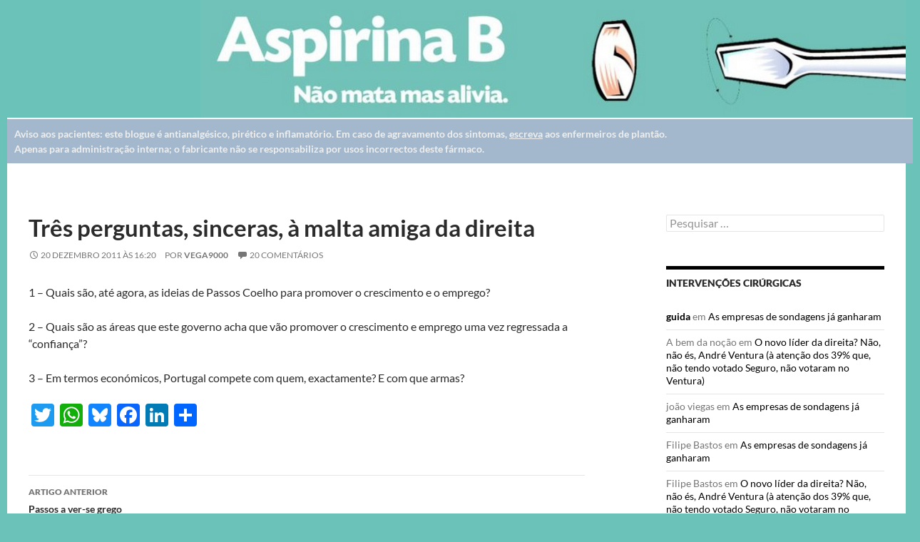

--- FILE ---
content_type: text/html; charset=UTF-8
request_url: https://aspirinab.com/vega9000/tres-perguntas-sinceras-a-malta-amiga-da-direita/
body_size: 113706
content:
<!DOCTYPE html>
<!--[if IE 7]>
<html class="ie ie7" dir="ltr" lang="pt-PT" prefix="og: https://ogp.me/ns#">
<![endif]-->
<!--[if IE 8]>
<html class="ie ie8" dir="ltr" lang="pt-PT" prefix="og: https://ogp.me/ns#">
<![endif]-->
<!--[if !(IE 7) & !(IE 8)]><!-->
<html dir="ltr" lang="pt-PT" prefix="og: https://ogp.me/ns#">
<!--<![endif]-->
<head>
  <meta charset="UTF-8">
  <meta name="viewport" content="width=device-width">
  
  <link rel="profile" href="http://gmpg.org/xfn/11">
  <link rel="pingback" href="https://aspirinab.com/xmlrpc.php">
  <!--[if lt IE 9]>
  <script src="https://aspirinab.com/wp-content/themes/twentyfourteen/js/html5.js"></script>
  <![endif]-->
  	<style>img:is([sizes="auto" i], [sizes^="auto," i]) { contain-intrinsic-size: 3000px 1500px }</style>
	
		<!-- All in One SEO 4.9.3 - aioseo.com -->
		<title>Três perguntas, sinceras, à malta amiga da direita - Aspirina B</title>
	<meta name="description" content="1 - Quais são, até agora, as ideias de Passos Coelho para promover o crescimento e o emprego? 2 - Quais são as áreas que este governo acha que vão promover o crescimento e emprego uma vez regressada a &quot;confiança&quot;? 3 - Em termos económicos, Portugal compete com quem, exactamente? E com que armas?" />
	<meta name="robots" content="max-image-preview:large" />
	<meta name="author" content="Vega9000"/>
	<link rel="canonical" href="https://aspirinab.com/vega9000/tres-perguntas-sinceras-a-malta-amiga-da-direita/" />
	<meta name="generator" content="All in One SEO (AIOSEO) 4.9.3" />
		<meta property="og:locale" content="pt_PT" />
		<meta property="og:site_name" content="Aspirina B - Este blogue é antianalgésico, pirético e inflamatório" />
		<meta property="og:type" content="article" />
		<meta property="og:title" content="Três perguntas, sinceras, à malta amiga da direita - Aspirina B" />
		<meta property="og:description" content="1 - Quais são, até agora, as ideias de Passos Coelho para promover o crescimento e o emprego? 2 - Quais são as áreas que este governo acha que vão promover o crescimento e emprego uma vez regressada a &quot;confiança&quot;? 3 - Em termos económicos, Portugal compete com quem, exactamente? E com que armas?" />
		<meta property="og:url" content="https://aspirinab.com/vega9000/tres-perguntas-sinceras-a-malta-amiga-da-direita/" />
		<meta property="article:published_time" content="2011-12-20T16:20:57+00:00" />
		<meta property="article:modified_time" content="2011-12-20T16:20:57+00:00" />
		<meta name="twitter:card" content="summary_large_image" />
		<meta name="twitter:title" content="Três perguntas, sinceras, à malta amiga da direita - Aspirina B" />
		<meta name="twitter:description" content="1 - Quais são, até agora, as ideias de Passos Coelho para promover o crescimento e o emprego? 2 - Quais são as áreas que este governo acha que vão promover o crescimento e emprego uma vez regressada a &quot;confiança&quot;? 3 - Em termos económicos, Portugal compete com quem, exactamente? E com que armas?" />
		<script type="application/ld+json" class="aioseo-schema">
			{"@context":"https:\/\/schema.org","@graph":[{"@type":"BlogPosting","@id":"https:\/\/aspirinab.com\/vega9000\/tres-perguntas-sinceras-a-malta-amiga-da-direita\/#blogposting","name":"Tr\u00eas perguntas, sinceras, \u00e0 malta amiga da direita - Aspirina B","headline":"Tr\u00eas perguntas, sinceras, \u00e0 malta amiga da direita","author":{"@id":"https:\/\/aspirinab.com\/author\/vega9000\/#author"},"publisher":{"@id":"https:\/\/aspirinab.com\/#organization"},"image":{"@type":"ImageObject","url":"https:\/\/aspirinab.com\/ficheiros\/Captura-de-ecra-2025-07-24-151550.jpg","@id":"https:\/\/aspirinab.com\/#articleImage","width":95,"height":132},"datePublished":"2011-12-20T16:20:57+00:00","dateModified":"2011-12-20T16:20:57+00:00","inLanguage":"pt-PT","commentCount":20,"mainEntityOfPage":{"@id":"https:\/\/aspirinab.com\/vega9000\/tres-perguntas-sinceras-a-malta-amiga-da-direita\/#webpage"},"isPartOf":{"@id":"https:\/\/aspirinab.com\/vega9000\/tres-perguntas-sinceras-a-malta-amiga-da-direita\/#webpage"},"articleSection":"Vega9000"},{"@type":"BreadcrumbList","@id":"https:\/\/aspirinab.com\/vega9000\/tres-perguntas-sinceras-a-malta-amiga-da-direita\/#breadcrumblist","itemListElement":[{"@type":"ListItem","@id":"https:\/\/aspirinab.com#listItem","position":1,"name":"Home","item":"https:\/\/aspirinab.com","nextItem":{"@type":"ListItem","@id":"https:\/\/aspirinab.com\/arquivo\/vega9000\/#listItem","name":"Vega9000"}},{"@type":"ListItem","@id":"https:\/\/aspirinab.com\/arquivo\/vega9000\/#listItem","position":2,"name":"Vega9000","item":"https:\/\/aspirinab.com\/arquivo\/vega9000\/","nextItem":{"@type":"ListItem","@id":"https:\/\/aspirinab.com\/vega9000\/tres-perguntas-sinceras-a-malta-amiga-da-direita\/#listItem","name":"Tr\u00eas perguntas, sinceras, \u00e0 malta amiga da direita"},"previousItem":{"@type":"ListItem","@id":"https:\/\/aspirinab.com#listItem","name":"Home"}},{"@type":"ListItem","@id":"https:\/\/aspirinab.com\/vega9000\/tres-perguntas-sinceras-a-malta-amiga-da-direita\/#listItem","position":3,"name":"Tr\u00eas perguntas, sinceras, \u00e0 malta amiga da direita","previousItem":{"@type":"ListItem","@id":"https:\/\/aspirinab.com\/arquivo\/vega9000\/#listItem","name":"Vega9000"}}]},{"@type":"Organization","@id":"https:\/\/aspirinab.com\/#organization","name":"Aspirina B","description":"Este blogue \u00e9 antianalg\u00e9sico, pir\u00e9tico e inflamat\u00f3rio","url":"https:\/\/aspirinab.com\/","logo":{"@type":"ImageObject","url":"https:\/\/aspirinab.com\/ficheiros\/Captura-de-ecra-2025-07-24-151550.jpg","@id":"https:\/\/aspirinab.com\/vega9000\/tres-perguntas-sinceras-a-malta-amiga-da-direita\/#organizationLogo","width":95,"height":132},"image":{"@id":"https:\/\/aspirinab.com\/vega9000\/tres-perguntas-sinceras-a-malta-amiga-da-direita\/#organizationLogo"}},{"@type":"Person","@id":"https:\/\/aspirinab.com\/author\/vega9000\/#author","url":"https:\/\/aspirinab.com\/author\/vega9000\/","name":"Vega9000","image":{"@type":"ImageObject","@id":"https:\/\/aspirinab.com\/vega9000\/tres-perguntas-sinceras-a-malta-amiga-da-direita\/#authorImage","url":"https:\/\/secure.gravatar.com\/avatar\/ec13f86efae467e3e736fdf2e67f05eb0c0b73d1fe9684a1a57020f2934719ec?s=96&d=blank&r=g","width":96,"height":96,"caption":"Vega9000"}},{"@type":"WebPage","@id":"https:\/\/aspirinab.com\/vega9000\/tres-perguntas-sinceras-a-malta-amiga-da-direita\/#webpage","url":"https:\/\/aspirinab.com\/vega9000\/tres-perguntas-sinceras-a-malta-amiga-da-direita\/","name":"Tr\u00eas perguntas, sinceras, \u00e0 malta amiga da direita - Aspirina B","description":"1 - Quais s\u00e3o, at\u00e9 agora, as ideias de Passos Coelho para promover o crescimento e o emprego? 2 - Quais s\u00e3o as \u00e1reas que este governo acha que v\u00e3o promover o crescimento e emprego uma vez regressada a \"confian\u00e7a\"? 3 - Em termos econ\u00f3micos, Portugal compete com quem, exactamente? E com que armas?","inLanguage":"pt-PT","isPartOf":{"@id":"https:\/\/aspirinab.com\/#website"},"breadcrumb":{"@id":"https:\/\/aspirinab.com\/vega9000\/tres-perguntas-sinceras-a-malta-amiga-da-direita\/#breadcrumblist"},"author":{"@id":"https:\/\/aspirinab.com\/author\/vega9000\/#author"},"creator":{"@id":"https:\/\/aspirinab.com\/author\/vega9000\/#author"},"datePublished":"2011-12-20T16:20:57+00:00","dateModified":"2011-12-20T16:20:57+00:00"},{"@type":"WebSite","@id":"https:\/\/aspirinab.com\/#website","url":"https:\/\/aspirinab.com\/","name":"Aspirina B","alternateName":"aspirinab","description":"Este blogue \u00e9 antianalg\u00e9sico, pir\u00e9tico e inflamat\u00f3rio","inLanguage":"pt-PT","publisher":{"@id":"https:\/\/aspirinab.com\/#organization"}}]}
		</script>
		<!-- All in One SEO -->

<link rel='dns-prefetch' href='//static.addtoany.com' />
<link rel="alternate" type="application/rss+xml" title="Aspirina B &raquo; Feed" href="https://aspirinab.com/feed/" />
<link rel="alternate" type="application/rss+xml" title="Aspirina B &raquo; Feed de comentários" href="https://aspirinab.com/comments/feed/" />
<link rel="alternate" type="application/rss+xml" title="Feed de comentários de Aspirina B &raquo; Três perguntas, sinceras, à malta amiga da direita" href="https://aspirinab.com/vega9000/tres-perguntas-sinceras-a-malta-amiga-da-direita/feed/" />
		<!-- This site uses the Google Analytics by MonsterInsights plugin v9.11.1 - Using Analytics tracking - https://www.monsterinsights.com/ -->
							<script src="//www.googletagmanager.com/gtag/js?id=G-81JG3D98Y4"  data-cfasync="false" data-wpfc-render="false" async></script>
			<script data-cfasync="false" data-wpfc-render="false">
				var mi_version = '9.11.1';
				var mi_track_user = true;
				var mi_no_track_reason = '';
								var MonsterInsightsDefaultLocations = {"page_location":"https:\/\/aspirinab.com\/vega9000\/tres-perguntas-sinceras-a-malta-amiga-da-direita\/"};
								if ( typeof MonsterInsightsPrivacyGuardFilter === 'function' ) {
					var MonsterInsightsLocations = (typeof MonsterInsightsExcludeQuery === 'object') ? MonsterInsightsPrivacyGuardFilter( MonsterInsightsExcludeQuery ) : MonsterInsightsPrivacyGuardFilter( MonsterInsightsDefaultLocations );
				} else {
					var MonsterInsightsLocations = (typeof MonsterInsightsExcludeQuery === 'object') ? MonsterInsightsExcludeQuery : MonsterInsightsDefaultLocations;
				}

								var disableStrs = [
										'ga-disable-G-81JG3D98Y4',
									];

				/* Function to detect opted out users */
				function __gtagTrackerIsOptedOut() {
					for (var index = 0; index < disableStrs.length; index++) {
						if (document.cookie.indexOf(disableStrs[index] + '=true') > -1) {
							return true;
						}
					}

					return false;
				}

				/* Disable tracking if the opt-out cookie exists. */
				if (__gtagTrackerIsOptedOut()) {
					for (var index = 0; index < disableStrs.length; index++) {
						window[disableStrs[index]] = true;
					}
				}

				/* Opt-out function */
				function __gtagTrackerOptout() {
					for (var index = 0; index < disableStrs.length; index++) {
						document.cookie = disableStrs[index] + '=true; expires=Thu, 31 Dec 2099 23:59:59 UTC; path=/';
						window[disableStrs[index]] = true;
					}
				}

				if ('undefined' === typeof gaOptout) {
					function gaOptout() {
						__gtagTrackerOptout();
					}
				}
								window.dataLayer = window.dataLayer || [];

				window.MonsterInsightsDualTracker = {
					helpers: {},
					trackers: {},
				};
				if (mi_track_user) {
					function __gtagDataLayer() {
						dataLayer.push(arguments);
					}

					function __gtagTracker(type, name, parameters) {
						if (!parameters) {
							parameters = {};
						}

						if (parameters.send_to) {
							__gtagDataLayer.apply(null, arguments);
							return;
						}

						if (type === 'event') {
														parameters.send_to = monsterinsights_frontend.v4_id;
							var hookName = name;
							if (typeof parameters['event_category'] !== 'undefined') {
								hookName = parameters['event_category'] + ':' + name;
							}

							if (typeof MonsterInsightsDualTracker.trackers[hookName] !== 'undefined') {
								MonsterInsightsDualTracker.trackers[hookName](parameters);
							} else {
								__gtagDataLayer('event', name, parameters);
							}
							
						} else {
							__gtagDataLayer.apply(null, arguments);
						}
					}

					__gtagTracker('js', new Date());
					__gtagTracker('set', {
						'developer_id.dZGIzZG': true,
											});
					if ( MonsterInsightsLocations.page_location ) {
						__gtagTracker('set', MonsterInsightsLocations);
					}
										__gtagTracker('config', 'G-81JG3D98Y4', {"forceSSL":"true","link_attribution":"true"} );
										window.gtag = __gtagTracker;										(function () {
						/* https://developers.google.com/analytics/devguides/collection/analyticsjs/ */
						/* ga and __gaTracker compatibility shim. */
						var noopfn = function () {
							return null;
						};
						var newtracker = function () {
							return new Tracker();
						};
						var Tracker = function () {
							return null;
						};
						var p = Tracker.prototype;
						p.get = noopfn;
						p.set = noopfn;
						p.send = function () {
							var args = Array.prototype.slice.call(arguments);
							args.unshift('send');
							__gaTracker.apply(null, args);
						};
						var __gaTracker = function () {
							var len = arguments.length;
							if (len === 0) {
								return;
							}
							var f = arguments[len - 1];
							if (typeof f !== 'object' || f === null || typeof f.hitCallback !== 'function') {
								if ('send' === arguments[0]) {
									var hitConverted, hitObject = false, action;
									if ('event' === arguments[1]) {
										if ('undefined' !== typeof arguments[3]) {
											hitObject = {
												'eventAction': arguments[3],
												'eventCategory': arguments[2],
												'eventLabel': arguments[4],
												'value': arguments[5] ? arguments[5] : 1,
											}
										}
									}
									if ('pageview' === arguments[1]) {
										if ('undefined' !== typeof arguments[2]) {
											hitObject = {
												'eventAction': 'page_view',
												'page_path': arguments[2],
											}
										}
									}
									if (typeof arguments[2] === 'object') {
										hitObject = arguments[2];
									}
									if (typeof arguments[5] === 'object') {
										Object.assign(hitObject, arguments[5]);
									}
									if ('undefined' !== typeof arguments[1].hitType) {
										hitObject = arguments[1];
										if ('pageview' === hitObject.hitType) {
											hitObject.eventAction = 'page_view';
										}
									}
									if (hitObject) {
										action = 'timing' === arguments[1].hitType ? 'timing_complete' : hitObject.eventAction;
										hitConverted = mapArgs(hitObject);
										__gtagTracker('event', action, hitConverted);
									}
								}
								return;
							}

							function mapArgs(args) {
								var arg, hit = {};
								var gaMap = {
									'eventCategory': 'event_category',
									'eventAction': 'event_action',
									'eventLabel': 'event_label',
									'eventValue': 'event_value',
									'nonInteraction': 'non_interaction',
									'timingCategory': 'event_category',
									'timingVar': 'name',
									'timingValue': 'value',
									'timingLabel': 'event_label',
									'page': 'page_path',
									'location': 'page_location',
									'title': 'page_title',
									'referrer' : 'page_referrer',
								};
								for (arg in args) {
																		if (!(!args.hasOwnProperty(arg) || !gaMap.hasOwnProperty(arg))) {
										hit[gaMap[arg]] = args[arg];
									} else {
										hit[arg] = args[arg];
									}
								}
								return hit;
							}

							try {
								f.hitCallback();
							} catch (ex) {
							}
						};
						__gaTracker.create = newtracker;
						__gaTracker.getByName = newtracker;
						__gaTracker.getAll = function () {
							return [];
						};
						__gaTracker.remove = noopfn;
						__gaTracker.loaded = true;
						window['__gaTracker'] = __gaTracker;
					})();
									} else {
										console.log("");
					(function () {
						function __gtagTracker() {
							return null;
						}

						window['__gtagTracker'] = __gtagTracker;
						window['gtag'] = __gtagTracker;
					})();
									}
			</script>
							<!-- / Google Analytics by MonsterInsights -->
		<script>
window._wpemojiSettings = {"baseUrl":"https:\/\/s.w.org\/images\/core\/emoji\/16.0.1\/72x72\/","ext":".png","svgUrl":"https:\/\/s.w.org\/images\/core\/emoji\/16.0.1\/svg\/","svgExt":".svg","source":{"concatemoji":"https:\/\/aspirinab.com\/wp-includes\/js\/wp-emoji-release.min.js?ver=6.8.3"}};
/*! This file is auto-generated */
!function(s,n){var o,i,e;function c(e){try{var t={supportTests:e,timestamp:(new Date).valueOf()};sessionStorage.setItem(o,JSON.stringify(t))}catch(e){}}function p(e,t,n){e.clearRect(0,0,e.canvas.width,e.canvas.height),e.fillText(t,0,0);var t=new Uint32Array(e.getImageData(0,0,e.canvas.width,e.canvas.height).data),a=(e.clearRect(0,0,e.canvas.width,e.canvas.height),e.fillText(n,0,0),new Uint32Array(e.getImageData(0,0,e.canvas.width,e.canvas.height).data));return t.every(function(e,t){return e===a[t]})}function u(e,t){e.clearRect(0,0,e.canvas.width,e.canvas.height),e.fillText(t,0,0);for(var n=e.getImageData(16,16,1,1),a=0;a<n.data.length;a++)if(0!==n.data[a])return!1;return!0}function f(e,t,n,a){switch(t){case"flag":return n(e,"\ud83c\udff3\ufe0f\u200d\u26a7\ufe0f","\ud83c\udff3\ufe0f\u200b\u26a7\ufe0f")?!1:!n(e,"\ud83c\udde8\ud83c\uddf6","\ud83c\udde8\u200b\ud83c\uddf6")&&!n(e,"\ud83c\udff4\udb40\udc67\udb40\udc62\udb40\udc65\udb40\udc6e\udb40\udc67\udb40\udc7f","\ud83c\udff4\u200b\udb40\udc67\u200b\udb40\udc62\u200b\udb40\udc65\u200b\udb40\udc6e\u200b\udb40\udc67\u200b\udb40\udc7f");case"emoji":return!a(e,"\ud83e\udedf")}return!1}function g(e,t,n,a){var r="undefined"!=typeof WorkerGlobalScope&&self instanceof WorkerGlobalScope?new OffscreenCanvas(300,150):s.createElement("canvas"),o=r.getContext("2d",{willReadFrequently:!0}),i=(o.textBaseline="top",o.font="600 32px Arial",{});return e.forEach(function(e){i[e]=t(o,e,n,a)}),i}function t(e){var t=s.createElement("script");t.src=e,t.defer=!0,s.head.appendChild(t)}"undefined"!=typeof Promise&&(o="wpEmojiSettingsSupports",i=["flag","emoji"],n.supports={everything:!0,everythingExceptFlag:!0},e=new Promise(function(e){s.addEventListener("DOMContentLoaded",e,{once:!0})}),new Promise(function(t){var n=function(){try{var e=JSON.parse(sessionStorage.getItem(o));if("object"==typeof e&&"number"==typeof e.timestamp&&(new Date).valueOf()<e.timestamp+604800&&"object"==typeof e.supportTests)return e.supportTests}catch(e){}return null}();if(!n){if("undefined"!=typeof Worker&&"undefined"!=typeof OffscreenCanvas&&"undefined"!=typeof URL&&URL.createObjectURL&&"undefined"!=typeof Blob)try{var e="postMessage("+g.toString()+"("+[JSON.stringify(i),f.toString(),p.toString(),u.toString()].join(",")+"));",a=new Blob([e],{type:"text/javascript"}),r=new Worker(URL.createObjectURL(a),{name:"wpTestEmojiSupports"});return void(r.onmessage=function(e){c(n=e.data),r.terminate(),t(n)})}catch(e){}c(n=g(i,f,p,u))}t(n)}).then(function(e){for(var t in e)n.supports[t]=e[t],n.supports.everything=n.supports.everything&&n.supports[t],"flag"!==t&&(n.supports.everythingExceptFlag=n.supports.everythingExceptFlag&&n.supports[t]);n.supports.everythingExceptFlag=n.supports.everythingExceptFlag&&!n.supports.flag,n.DOMReady=!1,n.readyCallback=function(){n.DOMReady=!0}}).then(function(){return e}).then(function(){var e;n.supports.everything||(n.readyCallback(),(e=n.source||{}).concatemoji?t(e.concatemoji):e.wpemoji&&e.twemoji&&(t(e.twemoji),t(e.wpemoji)))}))}((window,document),window._wpemojiSettings);
</script>
<style id='wp-emoji-styles-inline-css'>

	img.wp-smiley, img.emoji {
		display: inline !important;
		border: none !important;
		box-shadow: none !important;
		height: 1em !important;
		width: 1em !important;
		margin: 0 0.07em !important;
		vertical-align: -0.1em !important;
		background: none !important;
		padding: 0 !important;
	}
</style>
<link rel='stylesheet' id='wp-block-library-css' href='https://aspirinab.com/wp-includes/css/dist/block-library/style.min.css?ver=6.8.3' media='all' />
<style id='wp-block-library-theme-inline-css'>
.wp-block-audio :where(figcaption){color:#555;font-size:13px;text-align:center}.is-dark-theme .wp-block-audio :where(figcaption){color:#ffffffa6}.wp-block-audio{margin:0 0 1em}.wp-block-code{border:1px solid #ccc;border-radius:4px;font-family:Menlo,Consolas,monaco,monospace;padding:.8em 1em}.wp-block-embed :where(figcaption){color:#555;font-size:13px;text-align:center}.is-dark-theme .wp-block-embed :where(figcaption){color:#ffffffa6}.wp-block-embed{margin:0 0 1em}.blocks-gallery-caption{color:#555;font-size:13px;text-align:center}.is-dark-theme .blocks-gallery-caption{color:#ffffffa6}:root :where(.wp-block-image figcaption){color:#555;font-size:13px;text-align:center}.is-dark-theme :root :where(.wp-block-image figcaption){color:#ffffffa6}.wp-block-image{margin:0 0 1em}.wp-block-pullquote{border-bottom:4px solid;border-top:4px solid;color:currentColor;margin-bottom:1.75em}.wp-block-pullquote cite,.wp-block-pullquote footer,.wp-block-pullquote__citation{color:currentColor;font-size:.8125em;font-style:normal;text-transform:uppercase}.wp-block-quote{border-left:.25em solid;margin:0 0 1.75em;padding-left:1em}.wp-block-quote cite,.wp-block-quote footer{color:currentColor;font-size:.8125em;font-style:normal;position:relative}.wp-block-quote:where(.has-text-align-right){border-left:none;border-right:.25em solid;padding-left:0;padding-right:1em}.wp-block-quote:where(.has-text-align-center){border:none;padding-left:0}.wp-block-quote.is-large,.wp-block-quote.is-style-large,.wp-block-quote:where(.is-style-plain){border:none}.wp-block-search .wp-block-search__label{font-weight:700}.wp-block-search__button{border:1px solid #ccc;padding:.375em .625em}:where(.wp-block-group.has-background){padding:1.25em 2.375em}.wp-block-separator.has-css-opacity{opacity:.4}.wp-block-separator{border:none;border-bottom:2px solid;margin-left:auto;margin-right:auto}.wp-block-separator.has-alpha-channel-opacity{opacity:1}.wp-block-separator:not(.is-style-wide):not(.is-style-dots){width:100px}.wp-block-separator.has-background:not(.is-style-dots){border-bottom:none;height:1px}.wp-block-separator.has-background:not(.is-style-wide):not(.is-style-dots){height:2px}.wp-block-table{margin:0 0 1em}.wp-block-table td,.wp-block-table th{word-break:normal}.wp-block-table :where(figcaption){color:#555;font-size:13px;text-align:center}.is-dark-theme .wp-block-table :where(figcaption){color:#ffffffa6}.wp-block-video :where(figcaption){color:#555;font-size:13px;text-align:center}.is-dark-theme .wp-block-video :where(figcaption){color:#ffffffa6}.wp-block-video{margin:0 0 1em}:root :where(.wp-block-template-part.has-background){margin-bottom:0;margin-top:0;padding:1.25em 2.375em}
</style>
<style id='classic-theme-styles-inline-css'>
/*! This file is auto-generated */
.wp-block-button__link{color:#fff;background-color:#32373c;border-radius:9999px;box-shadow:none;text-decoration:none;padding:calc(.667em + 2px) calc(1.333em + 2px);font-size:1.125em}.wp-block-file__button{background:#32373c;color:#fff;text-decoration:none}
</style>
<link rel='stylesheet' id='aioseo/css/src/vue/standalone/blocks/table-of-contents/global.scss-css' href='https://aspirinab.com/wp-content/plugins/all-in-one-seo-pack/dist/Lite/assets/css/table-of-contents/global.e90f6d47.css?ver=4.9.3' media='all' />
<style id='global-styles-inline-css'>
:root{--wp--preset--aspect-ratio--square: 1;--wp--preset--aspect-ratio--4-3: 4/3;--wp--preset--aspect-ratio--3-4: 3/4;--wp--preset--aspect-ratio--3-2: 3/2;--wp--preset--aspect-ratio--2-3: 2/3;--wp--preset--aspect-ratio--16-9: 16/9;--wp--preset--aspect-ratio--9-16: 9/16;--wp--preset--color--black: #000;--wp--preset--color--cyan-bluish-gray: #abb8c3;--wp--preset--color--white: #fff;--wp--preset--color--pale-pink: #f78da7;--wp--preset--color--vivid-red: #cf2e2e;--wp--preset--color--luminous-vivid-orange: #ff6900;--wp--preset--color--luminous-vivid-amber: #fcb900;--wp--preset--color--light-green-cyan: #7bdcb5;--wp--preset--color--vivid-green-cyan: #00d084;--wp--preset--color--pale-cyan-blue: #8ed1fc;--wp--preset--color--vivid-cyan-blue: #0693e3;--wp--preset--color--vivid-purple: #9b51e0;--wp--preset--color--green: #24890d;--wp--preset--color--dark-gray: #2b2b2b;--wp--preset--color--medium-gray: #767676;--wp--preset--color--light-gray: #f5f5f5;--wp--preset--gradient--vivid-cyan-blue-to-vivid-purple: linear-gradient(135deg,rgba(6,147,227,1) 0%,rgb(155,81,224) 100%);--wp--preset--gradient--light-green-cyan-to-vivid-green-cyan: linear-gradient(135deg,rgb(122,220,180) 0%,rgb(0,208,130) 100%);--wp--preset--gradient--luminous-vivid-amber-to-luminous-vivid-orange: linear-gradient(135deg,rgba(252,185,0,1) 0%,rgba(255,105,0,1) 100%);--wp--preset--gradient--luminous-vivid-orange-to-vivid-red: linear-gradient(135deg,rgba(255,105,0,1) 0%,rgb(207,46,46) 100%);--wp--preset--gradient--very-light-gray-to-cyan-bluish-gray: linear-gradient(135deg,rgb(238,238,238) 0%,rgb(169,184,195) 100%);--wp--preset--gradient--cool-to-warm-spectrum: linear-gradient(135deg,rgb(74,234,220) 0%,rgb(151,120,209) 20%,rgb(207,42,186) 40%,rgb(238,44,130) 60%,rgb(251,105,98) 80%,rgb(254,248,76) 100%);--wp--preset--gradient--blush-light-purple: linear-gradient(135deg,rgb(255,206,236) 0%,rgb(152,150,240) 100%);--wp--preset--gradient--blush-bordeaux: linear-gradient(135deg,rgb(254,205,165) 0%,rgb(254,45,45) 50%,rgb(107,0,62) 100%);--wp--preset--gradient--luminous-dusk: linear-gradient(135deg,rgb(255,203,112) 0%,rgb(199,81,192) 50%,rgb(65,88,208) 100%);--wp--preset--gradient--pale-ocean: linear-gradient(135deg,rgb(255,245,203) 0%,rgb(182,227,212) 50%,rgb(51,167,181) 100%);--wp--preset--gradient--electric-grass: linear-gradient(135deg,rgb(202,248,128) 0%,rgb(113,206,126) 100%);--wp--preset--gradient--midnight: linear-gradient(135deg,rgb(2,3,129) 0%,rgb(40,116,252) 100%);--wp--preset--font-size--small: 13px;--wp--preset--font-size--medium: 20px;--wp--preset--font-size--large: 36px;--wp--preset--font-size--x-large: 42px;--wp--preset--spacing--20: 0.44rem;--wp--preset--spacing--30: 0.67rem;--wp--preset--spacing--40: 1rem;--wp--preset--spacing--50: 1.5rem;--wp--preset--spacing--60: 2.25rem;--wp--preset--spacing--70: 3.38rem;--wp--preset--spacing--80: 5.06rem;--wp--preset--shadow--natural: 6px 6px 9px rgba(0, 0, 0, 0.2);--wp--preset--shadow--deep: 12px 12px 50px rgba(0, 0, 0, 0.4);--wp--preset--shadow--sharp: 6px 6px 0px rgba(0, 0, 0, 0.2);--wp--preset--shadow--outlined: 6px 6px 0px -3px rgba(255, 255, 255, 1), 6px 6px rgba(0, 0, 0, 1);--wp--preset--shadow--crisp: 6px 6px 0px rgba(0, 0, 0, 1);}:where(.is-layout-flex){gap: 0.5em;}:where(.is-layout-grid){gap: 0.5em;}body .is-layout-flex{display: flex;}.is-layout-flex{flex-wrap: wrap;align-items: center;}.is-layout-flex > :is(*, div){margin: 0;}body .is-layout-grid{display: grid;}.is-layout-grid > :is(*, div){margin: 0;}:where(.wp-block-columns.is-layout-flex){gap: 2em;}:where(.wp-block-columns.is-layout-grid){gap: 2em;}:where(.wp-block-post-template.is-layout-flex){gap: 1.25em;}:where(.wp-block-post-template.is-layout-grid){gap: 1.25em;}.has-black-color{color: var(--wp--preset--color--black) !important;}.has-cyan-bluish-gray-color{color: var(--wp--preset--color--cyan-bluish-gray) !important;}.has-white-color{color: var(--wp--preset--color--white) !important;}.has-pale-pink-color{color: var(--wp--preset--color--pale-pink) !important;}.has-vivid-red-color{color: var(--wp--preset--color--vivid-red) !important;}.has-luminous-vivid-orange-color{color: var(--wp--preset--color--luminous-vivid-orange) !important;}.has-luminous-vivid-amber-color{color: var(--wp--preset--color--luminous-vivid-amber) !important;}.has-light-green-cyan-color{color: var(--wp--preset--color--light-green-cyan) !important;}.has-vivid-green-cyan-color{color: var(--wp--preset--color--vivid-green-cyan) !important;}.has-pale-cyan-blue-color{color: var(--wp--preset--color--pale-cyan-blue) !important;}.has-vivid-cyan-blue-color{color: var(--wp--preset--color--vivid-cyan-blue) !important;}.has-vivid-purple-color{color: var(--wp--preset--color--vivid-purple) !important;}.has-black-background-color{background-color: var(--wp--preset--color--black) !important;}.has-cyan-bluish-gray-background-color{background-color: var(--wp--preset--color--cyan-bluish-gray) !important;}.has-white-background-color{background-color: var(--wp--preset--color--white) !important;}.has-pale-pink-background-color{background-color: var(--wp--preset--color--pale-pink) !important;}.has-vivid-red-background-color{background-color: var(--wp--preset--color--vivid-red) !important;}.has-luminous-vivid-orange-background-color{background-color: var(--wp--preset--color--luminous-vivid-orange) !important;}.has-luminous-vivid-amber-background-color{background-color: var(--wp--preset--color--luminous-vivid-amber) !important;}.has-light-green-cyan-background-color{background-color: var(--wp--preset--color--light-green-cyan) !important;}.has-vivid-green-cyan-background-color{background-color: var(--wp--preset--color--vivid-green-cyan) !important;}.has-pale-cyan-blue-background-color{background-color: var(--wp--preset--color--pale-cyan-blue) !important;}.has-vivid-cyan-blue-background-color{background-color: var(--wp--preset--color--vivid-cyan-blue) !important;}.has-vivid-purple-background-color{background-color: var(--wp--preset--color--vivid-purple) !important;}.has-black-border-color{border-color: var(--wp--preset--color--black) !important;}.has-cyan-bluish-gray-border-color{border-color: var(--wp--preset--color--cyan-bluish-gray) !important;}.has-white-border-color{border-color: var(--wp--preset--color--white) !important;}.has-pale-pink-border-color{border-color: var(--wp--preset--color--pale-pink) !important;}.has-vivid-red-border-color{border-color: var(--wp--preset--color--vivid-red) !important;}.has-luminous-vivid-orange-border-color{border-color: var(--wp--preset--color--luminous-vivid-orange) !important;}.has-luminous-vivid-amber-border-color{border-color: var(--wp--preset--color--luminous-vivid-amber) !important;}.has-light-green-cyan-border-color{border-color: var(--wp--preset--color--light-green-cyan) !important;}.has-vivid-green-cyan-border-color{border-color: var(--wp--preset--color--vivid-green-cyan) !important;}.has-pale-cyan-blue-border-color{border-color: var(--wp--preset--color--pale-cyan-blue) !important;}.has-vivid-cyan-blue-border-color{border-color: var(--wp--preset--color--vivid-cyan-blue) !important;}.has-vivid-purple-border-color{border-color: var(--wp--preset--color--vivid-purple) !important;}.has-vivid-cyan-blue-to-vivid-purple-gradient-background{background: var(--wp--preset--gradient--vivid-cyan-blue-to-vivid-purple) !important;}.has-light-green-cyan-to-vivid-green-cyan-gradient-background{background: var(--wp--preset--gradient--light-green-cyan-to-vivid-green-cyan) !important;}.has-luminous-vivid-amber-to-luminous-vivid-orange-gradient-background{background: var(--wp--preset--gradient--luminous-vivid-amber-to-luminous-vivid-orange) !important;}.has-luminous-vivid-orange-to-vivid-red-gradient-background{background: var(--wp--preset--gradient--luminous-vivid-orange-to-vivid-red) !important;}.has-very-light-gray-to-cyan-bluish-gray-gradient-background{background: var(--wp--preset--gradient--very-light-gray-to-cyan-bluish-gray) !important;}.has-cool-to-warm-spectrum-gradient-background{background: var(--wp--preset--gradient--cool-to-warm-spectrum) !important;}.has-blush-light-purple-gradient-background{background: var(--wp--preset--gradient--blush-light-purple) !important;}.has-blush-bordeaux-gradient-background{background: var(--wp--preset--gradient--blush-bordeaux) !important;}.has-luminous-dusk-gradient-background{background: var(--wp--preset--gradient--luminous-dusk) !important;}.has-pale-ocean-gradient-background{background: var(--wp--preset--gradient--pale-ocean) !important;}.has-electric-grass-gradient-background{background: var(--wp--preset--gradient--electric-grass) !important;}.has-midnight-gradient-background{background: var(--wp--preset--gradient--midnight) !important;}.has-small-font-size{font-size: var(--wp--preset--font-size--small) !important;}.has-medium-font-size{font-size: var(--wp--preset--font-size--medium) !important;}.has-large-font-size{font-size: var(--wp--preset--font-size--large) !important;}.has-x-large-font-size{font-size: var(--wp--preset--font-size--x-large) !important;}
:where(.wp-block-post-template.is-layout-flex){gap: 1.25em;}:where(.wp-block-post-template.is-layout-grid){gap: 1.25em;}
:where(.wp-block-columns.is-layout-flex){gap: 2em;}:where(.wp-block-columns.is-layout-grid){gap: 2em;}
:root :where(.wp-block-pullquote){font-size: 1.5em;line-height: 1.6;}
</style>
<link rel='stylesheet' id='stcr-font-awesome-css' href='https://aspirinab.com/wp-content/plugins/subscribe-to-comments-reloaded/includes/css/font-awesome.min.css?ver=6.8.3' media='all' />
<link rel='stylesheet' id='stcr-style-css' href='https://aspirinab.com/wp-content/plugins/subscribe-to-comments-reloaded/includes/css/stcr-style.css?ver=6.8.3' media='all' />
<link rel='stylesheet' id='twentyfourteen-lato-css' href='https://aspirinab.com/wp-content/themes/twentyfourteen/fonts/font-lato.css?ver=20230328' media='all' />
<link rel='stylesheet' id='genericons-css' href='https://aspirinab.com/wp-content/themes/twentyfourteen/genericons/genericons.css?ver=3.0.3' media='all' />
<link rel='stylesheet' id='twentyfourteen-style-css' href='https://aspirinab.com/wp-content/themes/twentyfourteen-child/style.css?ver=20250715' media='all' />
<link rel='stylesheet' id='twentyfourteen-block-style-css' href='https://aspirinab.com/wp-content/themes/twentyfourteen/css/blocks.css?ver=20250715' media='all' />
<!--[if lt IE 9]>
<link rel='stylesheet' id='twentyfourteen-ie-css' href='https://aspirinab.com/wp-content/themes/twentyfourteen/css/ie.css?ver=20140711' media='all' />
<![endif]-->
<link rel='stylesheet' id='addtoany-css' href='https://aspirinab.com/wp-content/plugins/add-to-any/addtoany.min.css?ver=1.16' media='all' />
<script src="https://aspirinab.com/wp-content/plugins/google-analytics-for-wordpress/assets/js/frontend-gtag.min.js?ver=9.11.1" id="monsterinsights-frontend-script-js" async data-wp-strategy="async"></script>
<script data-cfasync="false" data-wpfc-render="false" id='monsterinsights-frontend-script-js-extra'>var monsterinsights_frontend = {"js_events_tracking":"true","download_extensions":"doc,pdf,ppt,zip,xls,docx,pptx,xlsx","inbound_paths":"[{\"path\":\"\\\/go\\\/\",\"label\":\"affiliate\"},{\"path\":\"\\\/recommend\\\/\",\"label\":\"affiliate\"}]","home_url":"https:\/\/aspirinab.com","hash_tracking":"false","v4_id":"G-81JG3D98Y4"};</script>
<script id="addtoany-core-js-before">
window.a2a_config=window.a2a_config||{};a2a_config.callbacks=[];a2a_config.overlays=[];a2a_config.templates={};a2a_localize = {
	Share: "Share",
	Save: "Save",
	Subscribe: "Subscribe",
	Email: "Email",
	Bookmark: "Bookmark",
	ShowAll: "Show all",
	ShowLess: "Show less",
	FindServices: "Find service(s)",
	FindAnyServiceToAddTo: "Instantly find any service to add to",
	PoweredBy: "Powered by",
	ShareViaEmail: "Share via email",
	SubscribeViaEmail: "Subscribe via email",
	BookmarkInYourBrowser: "Bookmark in your browser",
	BookmarkInstructions: "Press Ctrl+D or \u2318+D to bookmark this page",
	AddToYourFavorites: "Add to your favorites",
	SendFromWebOrProgram: "Send from any email address or email program",
	EmailProgram: "Email program",
	More: "More&#8230;",
	ThanksForSharing: "Thanks for sharing!",
	ThanksForFollowing: "Thanks for following!"
};
</script>
<script defer src="https://static.addtoany.com/menu/page.js" id="addtoany-core-js"></script>
<script src="https://aspirinab.com/wp-includes/js/jquery/jquery.min.js?ver=3.7.1" id="jquery-core-js"></script>
<script src="https://aspirinab.com/wp-includes/js/jquery/jquery-migrate.min.js?ver=3.4.1" id="jquery-migrate-js"></script>
<script defer src="https://aspirinab.com/wp-content/plugins/add-to-any/addtoany.min.js?ver=1.1" id="addtoany-jquery-js"></script>
<script src="https://aspirinab.com/wp-content/themes/twentyfourteen/js/functions.js?ver=20230526" id="twentyfourteen-script-js" defer data-wp-strategy="defer"></script>
<link rel="https://api.w.org/" href="https://aspirinab.com/wp-json/" /><link rel="alternate" title="JSON" type="application/json" href="https://aspirinab.com/wp-json/wp/v2/posts/35127" /><link rel="EditURI" type="application/rsd+xml" title="RSD" href="https://aspirinab.com/xmlrpc.php?rsd" />
<meta name="generator" content="WordPress 6.8.3" />
<link rel='shortlink' href='https://aspirinab.com/?p=35127' />
<link rel="alternate" title="oEmbed (JSON)" type="application/json+oembed" href="https://aspirinab.com/wp-json/oembed/1.0/embed?url=https%3A%2F%2Faspirinab.com%2Fvega9000%2Ftres-perguntas-sinceras-a-malta-amiga-da-direita%2F" />
<link rel="alternate" title="oEmbed (XML)" type="text/xml+oembed" href="https://aspirinab.com/wp-json/oembed/1.0/embed?url=https%3A%2F%2Faspirinab.com%2Fvega9000%2Ftres-perguntas-sinceras-a-malta-amiga-da-direita%2F&#038;format=xml" />
<style>.recentcomments a{display:inline !important;padding:0 !important;margin:0 !important;}</style>  <style type="text/css">.recentcomments a{display:inline !important;padding:0 !important;margin:0 !important; color:#000000;}</style>
      <meta name="onesignal" content="wordpress-plugin"/>
            <script>

      window.OneSignalDeferred = window.OneSignalDeferred || [];

      OneSignalDeferred.push(function(OneSignal) {
        var oneSignal_options = {};
        window._oneSignalInitOptions = oneSignal_options;

        oneSignal_options['serviceWorkerParam'] = { scope: '/' };
oneSignal_options['serviceWorkerPath'] = 'OneSignalSDKWorker.js.php';

        OneSignal.Notifications.setDefaultUrl("https://aspirinab.com");

        oneSignal_options['wordpress'] = true;
oneSignal_options['appId'] = 'c723c237-c45f-4e33-8e53-923752350385';
oneSignal_options['allowLocalhostAsSecureOrigin'] = true;
oneSignal_options['welcomeNotification'] = { };
oneSignal_options['welcomeNotification']['title'] = "";
oneSignal_options['welcomeNotification']['message'] = "Tem a certeza de que vale a pena?... hum...";
oneSignal_options['path'] = "https://aspirinab.com/wp-content/plugins/onesignal-free-web-push-notifications/sdk_files/";
oneSignal_options['safari_web_id'] = "web.onesignal.auto.0d8cfe1b-addf-4fe0-8094-42e4bf6360cd";
oneSignal_options['persistNotification'] = false;
oneSignal_options['promptOptions'] = { };
oneSignal_options['promptOptions']['actionMessage'] = "Este pardieiro quer chatear-te com merdices";
oneSignal_options['promptOptions']['acceptButtonText'] = "CORAGEM";
oneSignal_options['promptOptions']['cancelButtonText'] = "JAMAIS, PÁ";
oneSignal_options['promptOptions']['autoAcceptTitle'] = "Bute?";
oneSignal_options['notifyButton'] = { };
oneSignal_options['notifyButton']['enable'] = true;
oneSignal_options['notifyButton']['position'] = 'bottom-right';
oneSignal_options['notifyButton']['theme'] = 'inverse';
oneSignal_options['notifyButton']['size'] = 'small';
oneSignal_options['notifyButton']['showCredit'] = true;
oneSignal_options['notifyButton']['text'] = {};
oneSignal_options['notifyButton']['text']['tip.state.unsubscribed'] = 'Este botão é bué manhoso';
oneSignal_options['notifyButton']['text']['tip.state.subscribed'] = 'Já cá cantas';
oneSignal_options['notifyButton']['text']['tip.state.blocked'] = 'Parece que coiso';
oneSignal_options['notifyButton']['text']['message.action.subscribed'] = 'Boa sorte, pá!';
oneSignal_options['notifyButton']['text']['message.action.resubscribed'] = 'Já cá estavas';
oneSignal_options['notifyButton']['text']['message.action.unsubscribed'] = 'Parabéns! Menos uma chatice na tua vida';
oneSignal_options['notifyButton']['text']['dialog.main.title'] = 'TOMA UMA DECISÃO, PÁ!';
oneSignal_options['notifyButton']['text']['dialog.main.button.subscribe'] = 'VÍCIO';
oneSignal_options['notifyButton']['text']['dialog.main.button.unsubscribe'] = 'ALÍVIO';
              OneSignal.init(window._oneSignalInitOptions);
              OneSignal.Slidedown.promptPush()      });

      function documentInitOneSignal() {
        var oneSignal_elements = document.getElementsByClassName("OneSignal-prompt");

        var oneSignalLinkClickHandler = function(event) { OneSignal.Notifications.requestPermission(); event.preventDefault(); };        for(var i = 0; i < oneSignal_elements.length; i++)
          oneSignal_elements[i].addEventListener('click', oneSignalLinkClickHandler, false);
      }

      if (document.readyState === 'complete') {
           documentInitOneSignal();
      }
      else {
           window.addEventListener("load", function(event){
               documentInitOneSignal();
          });
      }
    </script>
<style id="custom-background-css">
body.custom-background { background-color: #6bc2b9; }
</style>
	</head>

<body class="wp-singular post-template-default single single-post postid-35127 single-format-standard custom-background wp-embed-responsive wp-theme-twentyfourteen wp-child-theme-twentyfourteen-child group-blog header-image singular">
<div id="page" class="hfeed site">
  	<a href="https://aspirinab.com/" rel="home">
  <div id="site-header">
    
      <img src="https://aspirinab.com/ficheiros/header_aspirina-1.png" width="988" height="165" alt="Aspirina B">
    
  </div>
		</a>
    <div class="header-phrase">
  Aviso aos pacientes: este blogue é antianalgésico, pirético e inflamatório. Em caso de agravamento dos sintomas, <a href="mailto:correio@aspirinab.com">escreva</a> aos enfermeiros de plantão.<br/>Apenas para administração interna; o fabricante não se responsabiliza por usos incorrectos deste fármaco.
  </div>

  <header id="masthead" class="site-header" role="banner">
    <div class="header-main">
      a<h1 class="site-title"><a href="https://aspirinab.com/" rel="home">Aspirina B</a></h1>

      <div class="search-toggle">
        <a href="#search-container" class="screen-reader-text">Procurar</a>
      </div>

      <nav id="primary-navigation" class="site-navigation primary-navigation" role="navigation">
        <button class="menu-toggle">Menu primário</button>
        <a class="screen-reader-text skip-link" href="#content">Saltar para o conteúdo</a>
        <div class="nav-menu"><ul>
<li class="page_item page-item-84629"><a href="https://aspirinab.com/vaificartudoinfectado/">#vaificartudoinfectado</a></li>
<li class="page_item page-item-2"><a href="https://aspirinab.com/about/">About</a></li>
</ul></div>
      </nav>
    </div>

    <div id="search-container" class="search-box-wrapper hide">
      <div class="search-box">
        <form role="search" method="get" class="search-form" action="https://aspirinab.com/">
				<label>
					<span class="screen-reader-text">Pesquisar por:</span>
					<input type="search" class="search-field" placeholder="Pesquisar &hellip;" value="" name="s" />
				</label>
				<input type="submit" class="search-submit" value="Pesquisar" />
			</form>      </div>
    </div>
  </header><!-- #masthead -->

  <div id="main" class="site-main">

	<div id="primary" class="content-area">
		<div id="content" class="site-content" role="main">
			
<article id="post-35127" class="post-35127 post type-post status-publish format-standard hentry category-vega9000">
  
  <header class="entry-header">
    <!--
        <div class="entry-meta">
      <span class="cat-links"><a href="https://aspirinab.com/arquivo/vega9000/" rel="category tag">Vega9000</a></span>
    </div>
        -->

    <h1 class="entry-title">Três perguntas, sinceras, à malta amiga da direita</h1>

    <div class="entry-meta">
      <span class="entry-date"><a href="https://aspirinab.com/vega9000/tres-perguntas-sinceras-a-malta-amiga-da-direita/" rel="bookmark"><time class="entry-date" datetime="2011-12-20T16:20:57+00:00">20 Dezembro 2011 às 16:20</time></a></span> por <span class=""><span class="author vcard"></span> <strong><a href="https://aspirinab.com/arquivo/vega9000/" rel="category tag">Vega9000</a></strong></span>
            <span class="comments-link"><a href="https://aspirinab.com/vega9000/tres-perguntas-sinceras-a-malta-amiga-da-direita/#comments">20 Comentários</a></span>
          </div><!-- .entry-meta -->
  </header><!-- .entry-header -->

    <div class="entry-content">
    <p>1 &#8211; Quais são, até agora, as ideias de Passos Coelho para promover o crescimento e o emprego?</p>
<p>2 &#8211; Quais são as áreas que este governo acha que vão promover o crescimento e emprego uma vez regressada a &#8220;confiança&#8221;?</p>
<p>3 &#8211; Em termos económicos, Portugal compete com quem, exactamente? E com que armas?</p>
<div class="addtoany_share_save_container addtoany_content addtoany_content_bottom"><div class="a2a_kit a2a_kit_size_32 addtoany_list" data-a2a-url="https://aspirinab.com/vega9000/tres-perguntas-sinceras-a-malta-amiga-da-direita/" data-a2a-title="Três perguntas, sinceras, à malta amiga da direita"><a class="a2a_button_twitter" href="https://www.addtoany.com/add_to/twitter?linkurl=https%3A%2F%2Faspirinab.com%2Fvega9000%2Ftres-perguntas-sinceras-a-malta-amiga-da-direita%2F&amp;linkname=Tr%C3%AAs%20perguntas%2C%20sinceras%2C%20%C3%A0%20malta%20amiga%20da%20direita" title="Twitter" rel="nofollow noopener" target="_blank"></a><a class="a2a_button_whatsapp" href="https://www.addtoany.com/add_to/whatsapp?linkurl=https%3A%2F%2Faspirinab.com%2Fvega9000%2Ftres-perguntas-sinceras-a-malta-amiga-da-direita%2F&amp;linkname=Tr%C3%AAs%20perguntas%2C%20sinceras%2C%20%C3%A0%20malta%20amiga%20da%20direita" title="WhatsApp" rel="nofollow noopener" target="_blank"></a><a class="a2a_button_bluesky" href="https://www.addtoany.com/add_to/bluesky?linkurl=https%3A%2F%2Faspirinab.com%2Fvega9000%2Ftres-perguntas-sinceras-a-malta-amiga-da-direita%2F&amp;linkname=Tr%C3%AAs%20perguntas%2C%20sinceras%2C%20%C3%A0%20malta%20amiga%20da%20direita" title="Bluesky" rel="nofollow noopener" target="_blank"></a><a class="a2a_button_facebook" href="https://www.addtoany.com/add_to/facebook?linkurl=https%3A%2F%2Faspirinab.com%2Fvega9000%2Ftres-perguntas-sinceras-a-malta-amiga-da-direita%2F&amp;linkname=Tr%C3%AAs%20perguntas%2C%20sinceras%2C%20%C3%A0%20malta%20amiga%20da%20direita" title="Facebook" rel="nofollow noopener" target="_blank"></a><a class="a2a_button_linkedin" href="https://www.addtoany.com/add_to/linkedin?linkurl=https%3A%2F%2Faspirinab.com%2Fvega9000%2Ftres-perguntas-sinceras-a-malta-amiga-da-direita%2F&amp;linkname=Tr%C3%AAs%20perguntas%2C%20sinceras%2C%20%C3%A0%20malta%20amiga%20da%20direita" title="LinkedIn" rel="nofollow noopener" target="_blank"></a><a class="a2a_dd addtoany_share_save addtoany_share" href="https://www.addtoany.com/share"></a></div></div>  </div><!-- .entry-content -->
  
  </article><!-- #post-## -->
		<nav class="navigation post-navigation">
		<h1 class="screen-reader-text">
			Navegação de artigos		</h1>
		<div class="nav-links">
			<a href="https://aspirinab.com/guida/passos-a-ver-se-grego/" rel="prev"><span class="meta-nav">Artigo anterior</span>Passos a ver-se grego</a><a href="https://aspirinab.com/jose-do-carmo-francisco/casa-velha-na-aldeia/" rel="next"><span class="meta-nav">Artigo seguinte</span>Casa velha na aldeia</a>			</div><!-- .nav-links -->
		</nav><!-- .navigation -->
		
<div id="comments" class="comments-area">

	
	<h2 class="comments-title">
		20 thoughts on &ldquo;Três perguntas, sinceras, à malta amiga da direita&rdquo;	</h2>

		
	<ol class="comment-list">
				<li id="comment-117318" class="comment even thread-even depth-1">
			<article id="div-comment-117318" class="comment-body">
				<footer class="comment-meta">
					<div class="comment-author vcard">
						<img alt='' src='https://secure.gravatar.com/avatar/5058810e5227976a92426e96aa79d5761ba2177e8f2901e10f3828a401bbaf4d?s=34&#038;d=blank&#038;r=g' srcset='https://secure.gravatar.com/avatar/5058810e5227976a92426e96aa79d5761ba2177e8f2901e10f3828a401bbaf4d?s=68&#038;d=blank&#038;r=g 2x' class='avatar avatar-34 photo' height='34' width='34' decoding='async'/>						<b class="fn">josé neves</b> <span class="says">diz:</span>					</div><!-- .comment-author -->

					<div class="comment-metadata">
						<a href="https://aspirinab.com/vega9000/tres-perguntas-sinceras-a-malta-amiga-da-direita/#comment-117318"><time datetime="2011-12-20T17:04:16+00:00">20 de Dezembro de 2011 às 17:04</time></a>					</div><!-- .comment-metadata -->

									</footer><!-- .comment-meta -->

				<div class="comment-content">
					<p>Caro Vega,<br />
1. Ideias são zero. Por incapacidade mental: feitos políticos pela negativa face ao adversário maior que eles, como sempre pensando nas oportunidades de negócios e enriquecimento à pala do Estado, os desta maioria são, por inércia e comodismo, incapaz de pensar. Além de que o país e os portugueses são prioridades últimas face a sí próprios e ao grupo de amigos.<br />
2. Como de ideias são nulidades, vamos ver eles darem uma cambalhota completa e virem com o elogio do que era a aposta do anterior governo com que eles gozavam perdidamente: as renováveis, o carro eléctrico, as barragens, as novas tecnologias. Que o ultra-ridicularizado &#8220;magalhães já eles andam a promover e tentar vender às escondidas por vergonha.<br />
Claro vão argumentar, lá virá o bosta-gorda  amorim explicar, que agora sim estamos a vender e não a fazer propaganda.<br />
3. É evidente que ao querer-se ser competitivo pelo empobrecimento e trabalho quase escravo dos portugueses é porque se pensa que só a partir de miseráveis podemos competir. O propósito é mesmo competir na área dos povos mais pobres do planeta e, contudo, até isso será muito discutível pois esses povos altamente competitivos já levam uma embalagem e têm em sí mesmo mercado quase inesgotável. Será mais uma ilusão desfeita  e deixar-nos-á na miséria por por mais umas largas décadas.</p>
<p>Logo a pergunta a fazer é: face ao futuro pela frente, que fazer?</p>
				</div><!-- .comment-content -->

							</article><!-- .comment-body -->
		</li><!-- #comment-## -->
		<li id="comment-117320" class="comment odd alt thread-odd thread-alt depth-1">
			<article id="div-comment-117320" class="comment-body">
				<footer class="comment-meta">
					<div class="comment-author vcard">
						<img alt='' src='https://secure.gravatar.com/avatar/e44fc15a95826de0d018720c91b65ef7e1494c58e938dd820984e3e15e7cabf6?s=34&#038;d=blank&#038;r=g' srcset='https://secure.gravatar.com/avatar/e44fc15a95826de0d018720c91b65ef7e1494c58e938dd820984e3e15e7cabf6?s=68&#038;d=blank&#038;r=g 2x' class='avatar avatar-34 photo' height='34' width='34' decoding='async'/>						<b class="fn">edie</b> <span class="says">diz:</span>					</div><!-- .comment-author -->

					<div class="comment-metadata">
						<a href="https://aspirinab.com/vega9000/tres-perguntas-sinceras-a-malta-amiga-da-direita/#comment-117320"><time datetime="2011-12-20T17:38:40+00:00">20 de Dezembro de 2011 às 17:38</time></a>					</div><!-- .comment-metadata -->

									</footer><!-- .comment-meta -->

				<div class="comment-content">
					<p>Eu gostava era de ver aqui a malta amiga de direita a responder&#8230;</p>
				</div><!-- .comment-content -->

							</article><!-- .comment-body -->
		</li><!-- #comment-## -->
		<li id="comment-117321" class="comment byuser comment-author-vega9000 bypostauthor even thread-even depth-1">
			<article id="div-comment-117321" class="comment-body">
				<footer class="comment-meta">
					<div class="comment-author vcard">
						<img alt='' src='https://secure.gravatar.com/avatar/ec13f86efae467e3e736fdf2e67f05eb0c0b73d1fe9684a1a57020f2934719ec?s=34&#038;d=blank&#038;r=g' srcset='https://secure.gravatar.com/avatar/ec13f86efae467e3e736fdf2e67f05eb0c0b73d1fe9684a1a57020f2934719ec?s=68&#038;d=blank&#038;r=g 2x' class='avatar avatar-34 photo' height='34' width='34' decoding='async'/>						<b class="fn"><a href="http://www.aspirinab.com" class="url" rel="ugc external nofollow">Vega9000</a></b> <span class="says">diz:</span>					</div><!-- .comment-author -->

					<div class="comment-metadata">
						<a href="https://aspirinab.com/vega9000/tres-perguntas-sinceras-a-malta-amiga-da-direita/#comment-117321"><time datetime="2011-12-20T18:24:46+00:00">20 de Dezembro de 2011 às 18:24</time></a>					</div><!-- .comment-metadata -->

									</footer><!-- .comment-meta -->

				<div class="comment-content">
					<p>Já começaram, edie:</p>
<p><a href="https://twitter.com/#!/vascodcm/status/149172356449959936" rel="nofollow ugc">https://twitter.com/#!/vascodcm/status/149172356449959936</a></p>
<p><a href="https://twitter.com/#!/jcaetanodias/status/149174386568605696" rel="nofollow ugc">https://twitter.com/#!/jcaetanodias/status/149174386568605696</a></p>
				</div><!-- .comment-content -->

							</article><!-- .comment-body -->
		</li><!-- #comment-## -->
		<li id="comment-117326" class="comment odd alt thread-odd thread-alt depth-1">
			<article id="div-comment-117326" class="comment-body">
				<footer class="comment-meta">
					<div class="comment-author vcard">
						<img alt='' src='https://secure.gravatar.com/avatar/5e321999ef542f2d4a2ef0ff4d56735f7a71f77482341403f1309fa200c9e97f?s=34&#038;d=blank&#038;r=g' srcset='https://secure.gravatar.com/avatar/5e321999ef542f2d4a2ef0ff4d56735f7a71f77482341403f1309fa200c9e97f?s=68&#038;d=blank&#038;r=g 2x' class='avatar avatar-34 photo' height='34' width='34' loading='lazy' decoding='async'/>						<b class="fn">Carlos Sousa</b> <span class="says">diz:</span>					</div><!-- .comment-author -->

					<div class="comment-metadata">
						<a href="https://aspirinab.com/vega9000/tres-perguntas-sinceras-a-malta-amiga-da-direita/#comment-117326"><time datetime="2011-12-20T19:41:40+00:00">20 de Dezembro de 2011 às 19:41</time></a>					</div><!-- .comment-metadata -->

									</footer><!-- .comment-meta -->

				<div class="comment-content">
					<p>Já agora mais uma pergunta&#8230;<br />
Quando é que me pagam o dinheiro que me roubaram para salvar o BPN.</p>
				</div><!-- .comment-content -->

							</article><!-- .comment-body -->
		</li><!-- #comment-## -->
		<li id="comment-117328" class="comment even thread-even depth-1">
			<article id="div-comment-117328" class="comment-body">
				<footer class="comment-meta">
					<div class="comment-author vcard">
						<img alt='' src='https://secure.gravatar.com/avatar/a6462ffc5a0723b1f1f9121ee76d75e39d595ee0b1cf7abdd1b4a060d77f6ccf?s=34&#038;d=blank&#038;r=g' srcset='https://secure.gravatar.com/avatar/a6462ffc5a0723b1f1f9121ee76d75e39d595ee0b1cf7abdd1b4a060d77f6ccf?s=68&#038;d=blank&#038;r=g 2x' class='avatar avatar-34 photo' height='34' width='34' loading='lazy' decoding='async'/>						<b class="fn">anonimo</b> <span class="says">diz:</span>					</div><!-- .comment-author -->

					<div class="comment-metadata">
						<a href="https://aspirinab.com/vega9000/tres-perguntas-sinceras-a-malta-amiga-da-direita/#comment-117328"><time datetime="2011-12-20T20:23:09+00:00">20 de Dezembro de 2011 às 20:23</time></a>					</div><!-- .comment-metadata -->

									</footer><!-- .comment-meta -->

				<div class="comment-content">
					<p>oh sousa! mete um requerimento ao presidente da república</p>
				</div><!-- .comment-content -->

							</article><!-- .comment-body -->
		</li><!-- #comment-## -->
		<li id="comment-117331" class="comment odd alt thread-odd thread-alt depth-1">
			<article id="div-comment-117331" class="comment-body">
				<footer class="comment-meta">
					<div class="comment-author vcard">
						<img alt='' src='https://secure.gravatar.com/avatar/e1800de7d90ce3e18508d8f33bb11df838731ef56f772273dce67a88684e620f?s=34&#038;d=blank&#038;r=g' srcset='https://secure.gravatar.com/avatar/e1800de7d90ce3e18508d8f33bb11df838731ef56f772273dce67a88684e620f?s=68&#038;d=blank&#038;r=g 2x' class='avatar avatar-34 photo' height='34' width='34' loading='lazy' decoding='async'/>						<b class="fn">blablazada</b> <span class="says">diz:</span>					</div><!-- .comment-author -->

					<div class="comment-metadata">
						<a href="https://aspirinab.com/vega9000/tres-perguntas-sinceras-a-malta-amiga-da-direita/#comment-117331"><time datetime="2011-12-20T21:24:37+00:00">20 de Dezembro de 2011 às 21:24</time></a>					</div><!-- .comment-metadata -->

									</footer><!-- .comment-meta -->

				<div class="comment-content">
					<p>três respostas até bué de sinceras&#8230; 1 – crescimento = desemprego; emprego = emigração 2- confiança = psp+gnr+infiltrados 3- competimos&#8230;pois olha com a somália e o amigo coelho vai ter que trabalhar muito para nos pôr lá&#8230;</p>
				</div><!-- .comment-content -->

							</article><!-- .comment-body -->
		</li><!-- #comment-## -->
		<li id="comment-117335" class="comment even thread-even depth-1">
			<article id="div-comment-117335" class="comment-body">
				<footer class="comment-meta">
					<div class="comment-author vcard">
						<img alt='' src='https://secure.gravatar.com/avatar/b8b3d75bea864fa89716d438187e5395e844df5b54d214380c76c8397eca0c45?s=34&#038;d=blank&#038;r=g' srcset='https://secure.gravatar.com/avatar/b8b3d75bea864fa89716d438187e5395e844df5b54d214380c76c8397eca0c45?s=68&#038;d=blank&#038;r=g 2x' class='avatar avatar-34 photo' height='34' width='34' loading='lazy' decoding='async'/>						<b class="fn">Júlio</b> <span class="says">diz:</span>					</div><!-- .comment-author -->

					<div class="comment-metadata">
						<a href="https://aspirinab.com/vega9000/tres-perguntas-sinceras-a-malta-amiga-da-direita/#comment-117335"><time datetime="2011-12-20T22:41:19+00:00">20 de Dezembro de 2011 às 22:41</time></a>					</div><!-- .comment-metadata -->

									</footer><!-- .comment-meta -->

				<div class="comment-content">
					<p>Passos não está lá para ter ideias dessas. As únicas ideias que eu lhe conheço com alguma relação com o emprego são: privatizações (com despedimentos), lipoaspiração das &#8220;gorduras&#8221; do Estado (com despedimentos) e emigração para os desempregados e desengordurados. A troika, por sua vez, impõe restrições ao crédito (com despedimentos) e ao investimento público (com despedimentos). Para tornar a coisa mais óbvia, está a pensar em facilitar&#8230; os despedimentos. </p>
<p>Para o crescimento, não sei o que ele imagina lá intimamente, talvez Fátima.</p>
<p>O idota chapado que respondeu no twitter achando que o governo não tem que promover o emprego e o crescimento é porque sabe que este governo nunca conseguirá fazer nem uma coisa nem outra. Como o imbecil é sectário do governo, está já a desculpá-lo.</p>
				</div><!-- .comment-content -->

							</article><!-- .comment-body -->
		</li><!-- #comment-## -->
		<li id="comment-117336" class="comment odd alt thread-odd thread-alt depth-1">
			<article id="div-comment-117336" class="comment-body">
				<footer class="comment-meta">
					<div class="comment-author vcard">
						<img alt='' src='https://secure.gravatar.com/avatar/b8b3d75bea864fa89716d438187e5395e844df5b54d214380c76c8397eca0c45?s=34&#038;d=blank&#038;r=g' srcset='https://secure.gravatar.com/avatar/b8b3d75bea864fa89716d438187e5395e844df5b54d214380c76c8397eca0c45?s=68&#038;d=blank&#038;r=g 2x' class='avatar avatar-34 photo' height='34' width='34' loading='lazy' decoding='async'/>						<b class="fn">Júlio</b> <span class="says">diz:</span>					</div><!-- .comment-author -->

					<div class="comment-metadata">
						<a href="https://aspirinab.com/vega9000/tres-perguntas-sinceras-a-malta-amiga-da-direita/#comment-117336"><time datetime="2011-12-20T22:52:29+00:00">20 de Dezembro de 2011 às 22:52</time></a>					</div><!-- .comment-metadata -->

									</footer><!-- .comment-meta -->

				<div class="comment-content">
					<p>Competir com quem? Com as ilhas Virgens, ilhas Caimão, Bahamas e Belize. A receita do gajo é montar aqui um offshore de Valença a Vila Real de Sto António, com know how do bananeiro da Madeira.</p>
				</div><!-- .comment-content -->

							</article><!-- .comment-body -->
		</li><!-- #comment-## -->
		<li id="comment-117338" class="comment even thread-even depth-1">
			<article id="div-comment-117338" class="comment-body">
				<footer class="comment-meta">
					<div class="comment-author vcard">
						<img alt='' src='https://secure.gravatar.com/avatar/2c27979975e21b72fb999f57c3a1b98ba15da27838b75484796f67bc5c406740?s=34&#038;d=blank&#038;r=g' srcset='https://secure.gravatar.com/avatar/2c27979975e21b72fb999f57c3a1b98ba15da27838b75484796f67bc5c406740?s=68&#038;d=blank&#038;r=g 2x' class='avatar avatar-34 photo' height='34' width='34' loading='lazy' decoding='async'/>						<b class="fn"><a href="http://pilotxxl.blogspot.com/" class="url" rel="ugc external nofollow">Teofilo M</a></b> <span class="says">diz:</span>					</div><!-- .comment-author -->

					<div class="comment-metadata">
						<a href="https://aspirinab.com/vega9000/tres-perguntas-sinceras-a-malta-amiga-da-direita/#comment-117338"><time datetime="2011-12-20T23:11:11+00:00">20 de Dezembro de 2011 às 23:11</time></a>					</div><!-- .comment-metadata -->

									</footer><!-- .comment-meta -->

				<div class="comment-content">
					<p>Caro Vega 9000,<br />
e a direita saberá responder?<br />
Pela amostra aqui deixada parece que não, e até nem é para admirar.</p>
				</div><!-- .comment-content -->

							</article><!-- .comment-body -->
		</li><!-- #comment-## -->
		<li id="comment-117340" class="comment odd alt thread-odd thread-alt depth-1">
			<article id="div-comment-117340" class="comment-body">
				<footer class="comment-meta">
					<div class="comment-author vcard">
						<img alt='' src='https://secure.gravatar.com/avatar/47748820debe52dd4f7752ab232e016985aebbcf6409b08954bfacc556972d61?s=34&#038;d=blank&#038;r=g' srcset='https://secure.gravatar.com/avatar/47748820debe52dd4f7752ab232e016985aebbcf6409b08954bfacc556972d61?s=68&#038;d=blank&#038;r=g 2x' class='avatar avatar-34 photo' height='34' width='34' loading='lazy' decoding='async'/>						<b class="fn">Gato Vadio</b> <span class="says">diz:</span>					</div><!-- .comment-author -->

					<div class="comment-metadata">
						<a href="https://aspirinab.com/vega9000/tres-perguntas-sinceras-a-malta-amiga-da-direita/#comment-117340"><time datetime="2011-12-20T23:44:39+00:00">20 de Dezembro de 2011 às 23:44</time></a>					</div><!-- .comment-metadata -->

									</footer><!-- .comment-meta -->

				<div class="comment-content">
					<p>Governar o país não me parece que esteja sequer na lista de prioridades desta desgovernança.</p>
<p>Primeiro está a destruição do estado social e a transformação do preguiçoso e mui bem pago trabalhador portugues num congénere do biafra.</p>
<p>Se tempo sobrar poderá vender-se todo o território a patrões alemães e chineses que tirarão o proveito que lhes apetecer do nosso sol, praias e  trabalho gratuito dos indigenas.</p>
<p>Parece-me que sim, bate certo com o programa de governo dos estarolas.</p>
				</div><!-- .comment-content -->

							</article><!-- .comment-body -->
		</li><!-- #comment-## -->
		<li id="comment-117344" class="comment even thread-even depth-1">
			<article id="div-comment-117344" class="comment-body">
				<footer class="comment-meta">
					<div class="comment-author vcard">
						<img alt='' src='https://secure.gravatar.com/avatar/72ccf172936010644f2ef065eca96070098b470f3951df04dea6b44864bef96c?s=34&#038;d=blank&#038;r=g' srcset='https://secure.gravatar.com/avatar/72ccf172936010644f2ef065eca96070098b470f3951df04dea6b44864bef96c?s=68&#038;d=blank&#038;r=g 2x' class='avatar avatar-34 photo' height='34' width='34' loading='lazy' decoding='async'/>						<b class="fn">Nuno</b> <span class="says">diz:</span>					</div><!-- .comment-author -->

					<div class="comment-metadata">
						<a href="https://aspirinab.com/vega9000/tres-perguntas-sinceras-a-malta-amiga-da-direita/#comment-117344"><time datetime="2011-12-21T08:53:16+00:00">21 de Dezembro de 2011 às 8:53</time></a>					</div><!-- .comment-metadata -->

									</footer><!-- .comment-meta -->

				<div class="comment-content">
					<p>A actual situação das economias ocidentais faz-me lembrar aquele momento no fim do jogo do monopólio em que se tem de começar um novo jogo!<br />
Deixo aqui uma contribuição para a nova ordem mundial, coisa que chocará algumas mentes tal a ousadia das propostas, roubado aos Ladrões de Bicicletas <a href="http://www.youtube.com/watch?v=rGkmgnprrIU&#038;feature=player_embedded" rel="nofollow ugc">http://www.youtube.com/watch?v=rGkmgnprrIU&#038;feature=player_embedded</a></p>
				</div><!-- .comment-content -->

							</article><!-- .comment-body -->
		</li><!-- #comment-## -->
		<li id="comment-117345" class="pingback odd alt thread-odd thread-alt depth-1">
			<div class="comment-body">
				Pingback: <a href="http://ointermitente.wordpress.com/2011/12/21/a-mentalidade-socialista-em-accao-2/" class="url" rel="ugc external nofollow">A mentalidade socialista em acção (2) &laquo; O Intermitente (reconstruido)</a> 			</div>
		</li><!-- #comment-## -->
		<li id="comment-117355" class="comment even thread-even depth-1">
			<article id="div-comment-117355" class="comment-body">
				<footer class="comment-meta">
					<div class="comment-author vcard">
						<img alt='' src='https://secure.gravatar.com/avatar/e44fc15a95826de0d018720c91b65ef7e1494c58e938dd820984e3e15e7cabf6?s=34&#038;d=blank&#038;r=g' srcset='https://secure.gravatar.com/avatar/e44fc15a95826de0d018720c91b65ef7e1494c58e938dd820984e3e15e7cabf6?s=68&#038;d=blank&#038;r=g 2x' class='avatar avatar-34 photo' height='34' width='34' loading='lazy' decoding='async'/>						<b class="fn">edie</b> <span class="says">diz:</span>					</div><!-- .comment-author -->

					<div class="comment-metadata">
						<a href="https://aspirinab.com/vega9000/tres-perguntas-sinceras-a-malta-amiga-da-direita/#comment-117355"><time datetime="2011-12-21T10:59:34+00:00">21 de Dezembro de 2011 às 10:59</time></a>					</div><!-- .comment-metadata -->

									</footer><!-- .comment-meta -->

				<div class="comment-content">
					<p>Bom, esclarecida. Não considero respostas o que vi. A direita amiga não tem respostas, o barco vai à deriva. O Coelho até é um gajo porreiro, um comandante à altura: em vez de ser o primeiro a apanhar o bote salva-vidas(tipo Barroso), avisa os marujos que o melhor é desandarem daqui para fora, salvem o coiro enquanto podem, que o buraco no casco vai aumentar &#8211; tenho homens a tratar disso.</p>
<p>(brigadinho, ó comandante)</p>
				</div><!-- .comment-content -->

							</article><!-- .comment-body -->
		</li><!-- #comment-## -->
		<li id="comment-117358" class="comment odd alt thread-odd thread-alt depth-1">
			<article id="div-comment-117358" class="comment-body">
				<footer class="comment-meta">
					<div class="comment-author vcard">
						<img alt='' src='https://secure.gravatar.com/avatar/bcc8fa644b2092a8f56cdde9ea89a1b7b34cbf9ab805b3968a6f6cb2d0b047f8?s=34&#038;d=blank&#038;r=g' srcset='https://secure.gravatar.com/avatar/bcc8fa644b2092a8f56cdde9ea89a1b7b34cbf9ab805b3968a6f6cb2d0b047f8?s=68&#038;d=blank&#038;r=g 2x' class='avatar avatar-34 photo' height='34' width='34' loading='lazy' decoding='async'/>						<b class="fn"><a href="http://www.revolutiolegis.blogspot.com" class="url" rel="ugc external nofollow">Marco Alberto Alves</a></b> <span class="says">diz:</span>					</div><!-- .comment-author -->

					<div class="comment-metadata">
						<a href="https://aspirinab.com/vega9000/tres-perguntas-sinceras-a-malta-amiga-da-direita/#comment-117358"><time datetime="2011-12-21T11:28:31+00:00">21 de Dezembro de 2011 às 11:28</time></a>					</div><!-- .comment-metadata -->

									</footer><!-- .comment-meta -->

				<div class="comment-content">
					<p>Nenhum dos meus amigos verdadeiramente de Direita gostam deste governinho &#8211; excepto os carneirinhos militantes partidários que já se alambazaram ao pote.</p>
<p>São é muito mais astutos e sagazes do que os meus amigos da Esquerda: na ausência de alguém melhor do que Passos Coelho, votaram nele para se livrarem do (para eles) mal maior &#8211; José Sócrates (o Primeiro-Ministro português na prática e na acção &#8211; senão mesmo na palavra &#8211; mais à Esquerda desde Vasco Gonçalves &#8211; alguém tem dúvidas?)!</p>
<p>Tivessem mais eleitores de Esquerda feito o mesmo contra Passos Coelho (alguns, os mais lúcidos e corajosos, fizeram-no, basta ver a queda do Bloco de Esquerda) e outro galo cantaria agora. Mas a Esquerda actual, em Portugal, ainda consegue ser mais burra do que a Direita, de momento nada a fazer! Pudera, com educadores&#8221; como Jerónimo de Sousa e Francisco Louçã&#8230;</p>
				</div><!-- .comment-content -->

							</article><!-- .comment-body -->
		</li><!-- #comment-## -->
		<li id="comment-117375" class="comment even thread-even depth-1">
			<article id="div-comment-117375" class="comment-body">
				<footer class="comment-meta">
					<div class="comment-author vcard">
						<img alt='' src='https://secure.gravatar.com/avatar/e1dc0ed6d215e75f82f8eb247c05e17b54028385113f5de508536409602132fe?s=34&#038;d=blank&#038;r=g' srcset='https://secure.gravatar.com/avatar/e1dc0ed6d215e75f82f8eb247c05e17b54028385113f5de508536409602132fe?s=68&#038;d=blank&#038;r=g 2x' class='avatar avatar-34 photo' height='34' width='34' loading='lazy' decoding='async'/>						<b class="fn">errrr</b> <span class="says">diz:</span>					</div><!-- .comment-author -->

					<div class="comment-metadata">
						<a href="https://aspirinab.com/vega9000/tres-perguntas-sinceras-a-malta-amiga-da-direita/#comment-117375"><time datetime="2011-12-21T15:58:28+00:00">21 de Dezembro de 2011 às 15:58</time></a>					</div><!-- .comment-metadata -->

									</footer><!-- .comment-meta -->

				<div class="comment-content">
					<p>mais á esquerda desde vasco gonçalves? outro galo cantaria? ms qual galo? LOL ok no hard eelings.. mas com esse discurso direitista contra os partidos da esquerda não convences muito como socialista não</p>
				</div><!-- .comment-content -->

							</article><!-- .comment-body -->
		</li><!-- #comment-## -->
		<li id="comment-117379" class="comment odd alt thread-odd thread-alt depth-1">
			<article id="div-comment-117379" class="comment-body">
				<footer class="comment-meta">
					<div class="comment-author vcard">
						<img alt='' src='https://secure.gravatar.com/avatar/bcc8fa644b2092a8f56cdde9ea89a1b7b34cbf9ab805b3968a6f6cb2d0b047f8?s=34&#038;d=blank&#038;r=g' srcset='https://secure.gravatar.com/avatar/bcc8fa644b2092a8f56cdde9ea89a1b7b34cbf9ab805b3968a6f6cb2d0b047f8?s=68&#038;d=blank&#038;r=g 2x' class='avatar avatar-34 photo' height='34' width='34' loading='lazy' decoding='async'/>						<b class="fn">Marco Alberto Alves</b> <span class="says">diz:</span>					</div><!-- .comment-author -->

					<div class="comment-metadata">
						<a href="https://aspirinab.com/vega9000/tres-perguntas-sinceras-a-malta-amiga-da-direita/#comment-117379"><time datetime="2011-12-21T17:21:01+00:00">21 de Dezembro de 2011 às 17:21</time></a>					</div><!-- .comment-metadata -->

									</footer><!-- .comment-meta -->

				<div class="comment-content">
					<p>Companheiro errrr, se és mesmo sincero e estás de boa-fé nesta discussão, diz-me tu qual foi o Governo mais à Esquerda desde Vasco Gonçalves. A sério.</p>
<p>&#8220;Outro galo&#8221; que não o Passos Coelho, claro.</p>
<p>Qual galo? Talvez José Sócrates, ou outro, sei lá eu, mas que outro te parece a ti mais viável (vá, diz lá, que a malta não se ri, isto não está para graças)?</p>
<p>Ainda bem que não convenço muito. É que eu sou de Esquerda, mas daquela que pensa e que vota com cabeça: já votou BE, já votou PS e pode até vir a votar noutros Partidos, se vir que melhor defendem as suas ideias. Neste momento, até no PSD eu votava, se apresentasse o Rui Rio contra o Tó-Zé Seguro (esquece lá o BE e o PCP, que com eles nunca mais avançaremos um milímetro que seja para a Esquerda, nem para sítio nenhum&#8230;).</p>
<p>E podes até chamar &#8220;direitista&#8221; ao meu discurso, não me incomoda nada, nem fico ressentido. Sei bem que, para o entenderes como esquerdista, ainda te falta dares muitas voltas à cachimónia, como as que eu já dei&#8230;</p>
				</div><!-- .comment-content -->

							</article><!-- .comment-body -->
		</li><!-- #comment-## -->
		<li id="comment-117380" class="comment even thread-even depth-1">
			<article id="div-comment-117380" class="comment-body">
				<footer class="comment-meta">
					<div class="comment-author vcard">
						<img alt='' src='https://secure.gravatar.com/avatar/e1dc0ed6d215e75f82f8eb247c05e17b54028385113f5de508536409602132fe?s=34&#038;d=blank&#038;r=g' srcset='https://secure.gravatar.com/avatar/e1dc0ed6d215e75f82f8eb247c05e17b54028385113f5de508536409602132fe?s=68&#038;d=blank&#038;r=g 2x' class='avatar avatar-34 photo' height='34' width='34' loading='lazy' decoding='async'/>						<b class="fn">errrr</b> <span class="says">diz:</span>					</div><!-- .comment-author -->

					<div class="comment-metadata">
						<a href="https://aspirinab.com/vega9000/tres-perguntas-sinceras-a-malta-amiga-da-direita/#comment-117380"><time datetime="2011-12-21T17:37:14+00:00">21 de Dezembro de 2011 às 17:37</time></a>					</div><!-- .comment-metadata -->

									</footer><!-- .comment-meta -->

				<div class="comment-content">
					<p>sem problemas: o mais á esquerda para mim foi sem d+uvida o de guterres. Sobretudo, o primeiro governo dele.<br />
E que voltas foram essas que deste á cachimónia han? se forem como aquelas que o zé manuel fernandes e a helena matos deram, então estamos conversados.Eu continuo na minha: falam bastante no tudo contra o ps, mas o que eu vejo é o desprezo contra os partidos e as pessoas que dizem alguma coisa puramente de esquerda.Veja o que fizeram com o pedro nuno santos</p>
				</div><!-- .comment-content -->

							</article><!-- .comment-body -->
		</li><!-- #comment-## -->
		<li id="comment-117394" class="comment odd alt thread-odd thread-alt depth-1">
			<article id="div-comment-117394" class="comment-body">
				<footer class="comment-meta">
					<div class="comment-author vcard">
						<img alt='' src='https://secure.gravatar.com/avatar/5e321999ef542f2d4a2ef0ff4d56735f7a71f77482341403f1309fa200c9e97f?s=34&#038;d=blank&#038;r=g' srcset='https://secure.gravatar.com/avatar/5e321999ef542f2d4a2ef0ff4d56735f7a71f77482341403f1309fa200c9e97f?s=68&#038;d=blank&#038;r=g 2x' class='avatar avatar-34 photo' height='34' width='34' loading='lazy' decoding='async'/>						<b class="fn">Carlos Sousa</b> <span class="says">diz:</span>					</div><!-- .comment-author -->

					<div class="comment-metadata">
						<a href="https://aspirinab.com/vega9000/tres-perguntas-sinceras-a-malta-amiga-da-direita/#comment-117394"><time datetime="2011-12-21T23:21:24+00:00">21 de Dezembro de 2011 às 23:21</time></a>					</div><!-- .comment-metadata -->

									</footer><!-- .comment-meta -->

				<div class="comment-content">
					<p>Ó Marco, dizes que és de esquerda e votavas Rui Rio?? tás mesmo com a cachimónia baralhada.<br />
Não votaste por acaso no Passos para correr com o Sócrates como fez o Mário Nogueira?</p>
				</div><!-- .comment-content -->

							</article><!-- .comment-body -->
		</li><!-- #comment-## -->
		<li id="comment-117426" class="comment even thread-even depth-1">
			<article id="div-comment-117426" class="comment-body">
				<footer class="comment-meta">
					<div class="comment-author vcard">
						<img alt='' src='https://secure.gravatar.com/avatar/bcc8fa644b2092a8f56cdde9ea89a1b7b34cbf9ab805b3968a6f6cb2d0b047f8?s=34&#038;d=blank&#038;r=g' srcset='https://secure.gravatar.com/avatar/bcc8fa644b2092a8f56cdde9ea89a1b7b34cbf9ab805b3968a6f6cb2d0b047f8?s=68&#038;d=blank&#038;r=g 2x' class='avatar avatar-34 photo' height='34' width='34' loading='lazy' decoding='async'/>						<b class="fn"><a href="http://www.revolutiolegis.blogspot.com" class="url" rel="ugc external nofollow">Marco Alberto Alves</a></b> <span class="says">diz:</span>					</div><!-- .comment-author -->

					<div class="comment-metadata">
						<a href="https://aspirinab.com/vega9000/tres-perguntas-sinceras-a-malta-amiga-da-direita/#comment-117426"><time datetime="2011-12-22T13:00:18+00:00">22 de Dezembro de 2011 às 13:00</time></a>					</div><!-- .comment-metadata -->

									</footer><!-- .comment-meta -->

				<div class="comment-content">
					<p>Camaradas errrr e Carlos Sousa, não estou aqui para desconversar.</p>
<p>Discordo quanto ao Guterres, que tomou algumas medidas simbólicas associadas ao pensamento de Esquerda, como a introdução do Salário Mínimo Garantido (como então se chamava ao RSI), sem dúvida, mas que no essencial prolongou o falso desenvolvimentismo cavaquista, com mais obras públicas mal ponderadas, muito entusiasmo europeísta sem conteúdo e muito folclore &#8220;terceira via&#8221;, mas sem se aperceber do mal que começava a medrar no edifício central da democracia &#8211; a Justiça -, da perda de pé da nossa Economia e da inviabilidade do cumprimento das elevadas expectativas de uma Sociedade cada vez mais consumista, egocêntrica e competitiva, no pior sentido. Tudo isto com muito respeitinho pela Hierarquia Católica e pelos interesses patronais e corporativos de topo, única razão pela qual nunca foi violentamente atacado como o Sócrates e alguns dos seus Ministros (não esquecer que foi no tempo de Guterres, ainda no seu primeiro Governo, que se armadilharam os dois referendos inúteis que adiaram por dez anos a legalização da IVG e sine die um projecto fundamental como a Regionalização do Continente). Isto já para não falar do centro do alto-forno: a incapacidade de pôr cobro à fábrica de corrupção em que se transformara a então JUNTA AUTÓNOMA DAS ESTRADAS (apesar do meritório esforço de João Cravinho, que prontamente e antes que fizesse estragos foi para o &#8220;banco&#8221;, por troca com o &#8220;sulpente&#8221; Jorge Coelho&#8230;). Por tudo isto, que não é nada pouco, eu que votava no PS, até 95, passei a partir de 99 a votar no BE.</p>
<p>Quanto ao Pedro Nuno Santos, não concordo com a imagem que deu do PS e acho muito bem que seja repreendido.</p>
<p>Do Fernandes e da Matos nem falo, porque se alguma semelhança tenho com tais criaturas será apenas a de ter feito um percurso inverso ao deles&#8230;</p>
<p>Como parece que ainda restam dúvidas de que voltei a votar PS em 2009 e 2011, não só por reconhecer mérito elevado em José Sócrates como 1º-Ministro, como por me ter desiludido enormemente com o BE, explico apenas que votaria em Riu Rio por algumas das suas recentes intervenções públicas e por algumas qualidades que lhe reconheço, se o seu adversário fosse Tó-Zé Seguro. Claro que votaria antes em José Sóctrates, Ant.º Costa, ou outro socialista com experiência governativa e de mérito reconhecido, como até o Ferro Rodrigues, caso fossem eles a concorrer contra Rui Rio.</p>
<p>Baralhada anda é a cachimónia de muita malta do PC e do BE e é também por isso que as abstenções crescem como os coelhos&#8230;</p>
				</div><!-- .comment-content -->

							</article><!-- .comment-body -->
		</li><!-- #comment-## -->
		<li id="comment-117439" class="comment odd alt thread-odd thread-alt depth-1">
			<article id="div-comment-117439" class="comment-body">
				<footer class="comment-meta">
					<div class="comment-author vcard">
						<img alt='' src='https://secure.gravatar.com/avatar/e1dc0ed6d215e75f82f8eb247c05e17b54028385113f5de508536409602132fe?s=34&#038;d=blank&#038;r=g' srcset='https://secure.gravatar.com/avatar/e1dc0ed6d215e75f82f8eb247c05e17b54028385113f5de508536409602132fe?s=68&#038;d=blank&#038;r=g 2x' class='avatar avatar-34 photo' height='34' width='34' loading='lazy' decoding='async'/>						<b class="fn">rrr</b> <span class="says">diz:</span>					</div><!-- .comment-author -->

					<div class="comment-metadata">
						<a href="https://aspirinab.com/vega9000/tres-perguntas-sinceras-a-malta-amiga-da-direita/#comment-117439"><time datetime="2011-12-22T18:10:50+00:00">22 de Dezembro de 2011 às 18:10</time></a>					</div><!-- .comment-metadata -->

									</footer><!-- .comment-meta -->

				<div class="comment-content">
					<p>pois marco, já no meu ponto de vista, se houve algum governo de folclore centrista e de terceira via, ou de fascinio europeista, esse governo foi muito o de socrates, e se queremos falar de obras publicas, pois olhe que não foi muito diferente dos de guterres ou socrates, e digo que foi de terceira via, principalmente por ter aumentado impostos e congelado carreiras para diminuir o defice,pela reforma laboral que ainda precarizou mais o trabalho e pelas tis &#8220;reformas&#8221; da saude.E se houve alguma coisa que socrates esteve bem, foi em ter mandado o correia de campos encostar á box.</p>
				</div><!-- .comment-content -->

							</article><!-- .comment-body -->
		</li><!-- #comment-## -->
	</ol><!-- .comment-list -->

		
		
	
		<div id="respond" class="comment-respond">
		<h3 id="reply-title" class="comment-reply-title">Deixe um comentário</h3><form action="https://aspirinab.com/wp-comments-post.php" method="post" id="commentform" class="comment-form"><p class="comment-notes"><span id="email-notes">O seu endereço de email não será publicado.</span> <span class="required-field-message">Campos obrigatórios marcados com <span class="required">*</span></span></p><p class="comment-form-comment"><label for="comment">Comentário <span class="required">*</span></label> <textarea id="comment" name="comment" cols="45" rows="8" maxlength="65525" required></textarea></p><p class="comment-form-author"><label for="author">Nome <span class="required">*</span></label> <input id="author" name="author" type="text" value="" size="30" maxlength="245" autocomplete="name" required /></p>
<p class="comment-form-email"><label for="email">Email <span class="required">*</span></label> <input id="email" name="email" type="email" value="" size="30" maxlength="100" aria-describedby="email-notes" autocomplete="email" required /></p>
<p class="comment-form-url"><label for="url">Site</label> <input id="url" name="url" type="url" value="" size="30" maxlength="200" autocomplete="url" /></p>
<p class='comment-form-subscriptions'><label for='subscribe-reloaded'><input style='width:30px' type='checkbox' name='subscribe-reloaded' id='subscribe-reloaded' value='yes' /> Notifique-me de novos comentários via Email. Também pode <a href='https://aspirinab.com/comment-subscriptions/?srp=35127&amp;srk=0658513bb89f8d91bab31f4d04de0209&amp;sra=s&amp;srsrc=f'>subscrever</a> sem comentar.</label></p><p class="form-submit"><input name="submit" type="submit" id="submit" class="submit" value="Publicar comentário" /> <input type='hidden' name='comment_post_ID' value='35127' id='comment_post_ID' />
<input type='hidden' name='comment_parent' id='comment_parent' value='0' />
</p><p style="display: none;"><input type="hidden" id="akismet_comment_nonce" name="akismet_comment_nonce" value="bed150c60d" /></p><p style="display: none !important;" class="akismet-fields-container" data-prefix="ak_"><label>&#916;<textarea name="ak_hp_textarea" cols="45" rows="8" maxlength="100"></textarea></label><input type="hidden" id="ak_js_1" name="ak_js" value="173"/><script>document.getElementById( "ak_js_1" ).setAttribute( "value", ( new Date() ).getTime() );</script></p></form>	</div><!-- #respond -->
	
</div><!-- #comments -->
		</div><!-- #content -->
	</div><!-- #primary -->

<div id="content-sidebar" class="content-sidebar widget-area" role="complementary">
	<aside id="search-2" class="widget widget_search"><form role="search" method="get" class="search-form" action="https://aspirinab.com/">
				<label>
					<span class="screen-reader-text">Pesquisar por:</span>
					<input type="search" class="search-field" placeholder="Pesquisar &hellip;" value="" name="s" />
				</label>
				<input type="submit" class="search-submit" value="Pesquisar" />
			</form></aside><aside id="recent-comments-3" class="widget widget_recent_comments"><h1 class="widget-title">Intervenções cirúrgicas</h1><ul id="recentcomments"><li class="recentcomments"><span class="comment-author-link"><a href="https://aspirinab.com" class="url" rel="ugc">guida</a></span> em <a href="https://aspirinab.com/guida/as-empresas-de-sondagens-ja-ganharam/#comment-1102504">As empresas de sondagens já ganharam</a></li><li class="recentcomments"><span class="comment-author-link">A bem da noção</span> em <a href="https://aspirinab.com/penelope/o-novo-lider-da-direita-nao-nao-es-andre-ventura-a-atencao-do-39-que-nao-tendo-votado-seguro-nao-votaram-no-ventura/#comment-1102503">O novo líder da direita? Não, não és, André Ventura (à atenção dos 39% que, não tendo votado Seguro, não votaram no Ventura)</a></li><li class="recentcomments"><span class="comment-author-link">joão viegas</span> em <a href="https://aspirinab.com/guida/as-empresas-de-sondagens-ja-ganharam/#comment-1102502">As empresas de sondagens já ganharam</a></li><li class="recentcomments"><span class="comment-author-link">Filipe Bastos</span> em <a href="https://aspirinab.com/guida/as-empresas-de-sondagens-ja-ganharam/#comment-1102501">As empresas de sondagens já ganharam</a></li><li class="recentcomments"><span class="comment-author-link">Filipe Bastos</span> em <a href="https://aspirinab.com/penelope/o-novo-lider-da-direita-nao-nao-es-andre-ventura-a-atencao-do-39-que-nao-tendo-votado-seguro-nao-votaram-no-ventura/#comment-1102500">O novo líder da direita? Não, não és, André Ventura (à atenção dos 39% que, não tendo votado Seguro, não votaram no Ventura)</a></li><li class="recentcomments"><span class="comment-author-link">Filipe Bastos</span> em <a href="https://aspirinab.com/penelope/o-novo-lider-da-direita-nao-nao-es-andre-ventura-a-atencao-do-39-que-nao-tendo-votado-seguro-nao-votaram-no-ventura/#comment-1102499">O novo líder da direita? Não, não és, André Ventura (à atenção dos 39% que, não tendo votado Seguro, não votaram no Ventura)</a></li><li class="recentcomments"><span class="comment-author-link"><a href="https://aspirinab.com" class="url" rel="ugc">guida</a></span> em <a href="https://aspirinab.com/guida/as-empresas-de-sondagens-ja-ganharam/#comment-1102498">As empresas de sondagens já ganharam</a></li><li class="recentcomments"><span class="comment-author-link">joão viegas</span> em <a href="https://aspirinab.com/guida/as-empresas-de-sondagens-ja-ganharam/#comment-1102497">As empresas de sondagens já ganharam</a></li><li class="recentcomments"><span class="comment-author-link"><a href="https://aspirinab.com" class="url" rel="ugc">guida</a></span> em <a href="https://aspirinab.com/guida/as-empresas-de-sondagens-ja-ganharam/#comment-1102496">As empresas de sondagens já ganharam</a></li><li class="recentcomments"><span class="comment-author-link">joão viegas</span> em <a href="https://aspirinab.com/guida/as-empresas-de-sondagens-ja-ganharam/#comment-1102495">As empresas de sondagens já ganharam</a></li><li class="recentcomments"><span class="comment-author-link"><a href="https://aspirinab.com" class="url" rel="ugc">guida</a></span> em <a href="https://aspirinab.com/guida/as-empresas-de-sondagens-ja-ganharam/#comment-1102494">As empresas de sondagens já ganharam</a></li><li class="recentcomments"><span class="comment-author-link">conforme profetizado</span> em <a href="https://aspirinab.com/penelope/o-novo-lider-da-direita-nao-nao-es-andre-ventura-a-atencao-do-39-que-nao-tendo-votado-seguro-nao-votaram-no-ventura/#comment-1102493">O novo líder da direita? Não, não és, André Ventura (à atenção dos 39% que, não tendo votado Seguro, não votaram no Ventura)</a></li><li class="recentcomments"><span class="comment-author-link">perda de prioridade</span> em <a href="https://aspirinab.com/penelope/o-novo-lider-da-direita-nao-nao-es-andre-ventura-a-atencao-do-39-que-nao-tendo-votado-seguro-nao-votaram-no-ventura/#comment-1102492">O novo líder da direita? Não, não és, André Ventura (à atenção dos 39% que, não tendo votado Seguro, não votaram no Ventura)</a></li><li class="recentcomments"><span class="comment-author-link">joão viegas</span> em <a href="https://aspirinab.com/guida/as-empresas-de-sondagens-ja-ganharam/#comment-1102491">As empresas de sondagens já ganharam</a></li><li class="recentcomments"><span class="comment-author-link">A bem da noção</span> em <a href="https://aspirinab.com/valupi/dominguice-225/#comment-1102490">Dominguice</a></li></ul></aside><aside id="text-10" class="widget widget_text"><h1 class="widget-title">Taumaturgos</h1>			<div class="textwidget"><ul class='children'>
<li class="cat-item cat-item-1"><a href="https://aspirinab.com/author/aspirinab" title="Ver todos os artigos arquivados em aspirinas">aspirinas</a>
</li>
	<li class="cat-item cat-item-63"><a href="https://aspirinab.com/author/guida/" title="Ver todos os artigos arquivados em guida">guida</a>
</li>
	<li class="cat-item cat-item-60 current-cat"><a href="https://aspirinab.com/author/isabel-moreira/" title="Ver todos os artigos arquivados em Isabel Moreira">Isabel Moreira</a>
</li>
	<li class="cat-item cat-item-64"><a href="https://aspirinab.com/author/julio/" title="Ver todos os artigos arquivados em Júlio">Júlio</a>
</li>
	<li class="cat-item cat-item-62"><a href="https://aspirinab.com/author/penelope/" title="Ver todos os artigos arquivados em Penélope">Penélope</a>
</li>
	<li class="cat-item cat-item-7"><a href="https://aspirinab.com/author/valupi/" title="Ver todos os artigos arquivados em Valupi">Valupi</a>
</li>
</ul>
<br/>
VISITAS ANTIGAS:
<ul class='children'>
	<li class="cat-item cat-item-17"><a href="https://aspirinab.com/author/afixe/" title="Ver todos os artigos arquivados em Afixe">Afixe</a>
</li>
	<li class="cat-item cat-item-10"><a href="https://aspirinab.com/author/antonio-figueira/" title="Ver todos os artigos arquivados em António Figueira">António Figueira</a>
</li>
	<li class="cat-item cat-item-53"><a href="https://aspirinab.com/author/confucio-costa/" title="Ver todos os artigos arquivados em Confúcio Costa">Confúcio Costa</a>
</li>
	<li class="cat-item cat-item-21"><a href="https://aspirinab.com/author/daniel-de-sa/" title="Ver todos os artigos arquivados em Daniel de Sá">Daniel de Sá</a>
</li>
	<li class="cat-item cat-item-9"><a href="https://aspirinab.com/author/daniel-oliveira/" title="Ver todos os artigos arquivados em Daniel Oliveira">Daniel Oliveira</a>
</li>
	<li class="cat-item cat-item-14"><a href="https://aspirinab.com/author/fernando-venancio/" title="Ver todos os artigos arquivados em Fernando Venâncio">Fernando Venâncio</a>
</li>
	<li class="cat-item cat-item-18"><a href="https://aspirinab.com/author/gibel/" title="Ver todos os artigos arquivados em Gibel">Gibel</a>
</li>
	<li class="cat-item cat-item-39"><a href="https://aspirinab.com/author/isabel/" title="Ver todos os artigos arquivados em Isabel">Isabel</a>
</li>
	<li class="cat-item cat-item-5"><a href="https://aspirinab.com/author/joao-pedro-da-costa/" title="Ver todos os artigos arquivados em João Pedro da Costa">João Pedro da Costa</a>
</li>
	<li class="cat-item cat-item-15"><a href="https://aspirinab.com/author/jorge-carvalheira/" title="Ver todos os artigos arquivados em Jorge Carvalheira">Jorge Carvalheira</a>
</li>
	<li class="cat-item cat-item-13"><a href="https://aspirinab.com/author/jorge-mateus/" title="Ver todos os artigos arquivados em Jorge Mateus">Jorge Mateus</a>
</li>
	<li class="cat-item cat-item-19"><a href="https://aspirinab.com/author/jose-do-carmo-francisco/" title="Ver todos os artigos arquivados em José do Carmo Francisco">José do Carmo Francisco</a>
</li>
	<li class="cat-item cat-item-6"><a href="https://aspirinab.com/author/jose-mario-silva/" title="Ver todos os artigos arquivados em José Mário Silva">José Mário Silva</a>
</li>
	<li class="cat-item cat-item-8"><a href="https://aspirinab.com/author/julio-roriz/" title="Ver todos os artigos arquivados em Júlio Roriz">Júlio Roriz</a>
</li>
	<li class="cat-item cat-item-3"><a href="https://aspirinab.com/author/luis-rainha/" title="Ver todos os artigos arquivados em Luis Rainha">Luis Rainha</a>
</li>
	<li class="cat-item cat-item-4"><a href="https://aspirinab.com/author/nuno-ramos-de-almeida/" title="Ver todos os artigos arquivados em Nuno Ramos de Almeida">Nuno Ramos de Almeida</a>
</li>
	<li class="cat-item cat-item-12"><a href="https://aspirinab.com/author/rmd/" title="Ver todos os artigos arquivados em Rodrigo Moita de Deus">Rodrigo Moita de Deus</a>
</li>
	<li class="cat-item cat-item-26"><a href="https://aspirinab.com/author/rui-tavares/" title="Ver todos os artigos arquivados em Rui Tavares">Rui Tavares</a>
</li>
	<li class="cat-item cat-item-25"><a href="https://aspirinab.com/author/soledade-martinho-costa-visitas-antigas/" title="Ver todos os artigos arquivados em Soledade Martinho Costa">Soledade Martinho Costa</a>
</li>
	<li class="cat-item cat-item-20"><a href="https://aspirinab.com/author/susana/" title="Ver todos os artigos arquivados em Susana">Susana</a>
</li>
	<li class="cat-item cat-item-16"><a href="https://aspirinab.com/author/tt/" title="Ver todos os artigos arquivados em TT">TT</a>
</li>
	<li class="cat-item cat-item-46"><a href="https://aspirinab.com/author/vanessa-amaro/" title="Ver todos os artigos arquivados em Vanessa Amaro">Vanessa Amaro</a>
</li>
<li class="cat-item cat-item-61"><a href="https://aspirinab.com/author/vega9000/" title="Ver todos os artigos arquivados em Vega9000">Vega9000</a>
</li>
</ul></div>
		</aside><aside id="archives-2" class="widget widget_archive"><h1 class="widget-title">Toma mensal</h1>		<label class="screen-reader-text" for="archives-dropdown-2">Toma mensal</label>
		<select id="archives-dropdown-2" name="archive-dropdown">
			
			<option value="">Seleccionar mês</option>
				<option value='https://aspirinab.com/2026/01/'> Janeiro 2026 </option>
	<option value='https://aspirinab.com/2025/12/'> Dezembro 2025 </option>
	<option value='https://aspirinab.com/2025/11/'> Novembro 2025 </option>
	<option value='https://aspirinab.com/2025/10/'> Outubro 2025 </option>
	<option value='https://aspirinab.com/2025/09/'> Setembro 2025 </option>
	<option value='https://aspirinab.com/2025/08/'> Agosto 2025 </option>
	<option value='https://aspirinab.com/2025/07/'> Julho 2025 </option>
	<option value='https://aspirinab.com/2025/06/'> Junho 2025 </option>
	<option value='https://aspirinab.com/2025/05/'> Maio 2025 </option>
	<option value='https://aspirinab.com/2025/04/'> Abril 2025 </option>
	<option value='https://aspirinab.com/2025/03/'> Março 2025 </option>
	<option value='https://aspirinab.com/2025/02/'> Fevereiro 2025 </option>
	<option value='https://aspirinab.com/2025/01/'> Janeiro 2025 </option>
	<option value='https://aspirinab.com/2024/12/'> Dezembro 2024 </option>
	<option value='https://aspirinab.com/2024/11/'> Novembro 2024 </option>
	<option value='https://aspirinab.com/2024/10/'> Outubro 2024 </option>
	<option value='https://aspirinab.com/2024/09/'> Setembro 2024 </option>
	<option value='https://aspirinab.com/2024/08/'> Agosto 2024 </option>
	<option value='https://aspirinab.com/2024/07/'> Julho 2024 </option>
	<option value='https://aspirinab.com/2024/06/'> Junho 2024 </option>
	<option value='https://aspirinab.com/2024/05/'> Maio 2024 </option>
	<option value='https://aspirinab.com/2024/04/'> Abril 2024 </option>
	<option value='https://aspirinab.com/2024/03/'> Março 2024 </option>
	<option value='https://aspirinab.com/2024/02/'> Fevereiro 2024 </option>
	<option value='https://aspirinab.com/2024/01/'> Janeiro 2024 </option>
	<option value='https://aspirinab.com/2023/12/'> Dezembro 2023 </option>
	<option value='https://aspirinab.com/2023/11/'> Novembro 2023 </option>
	<option value='https://aspirinab.com/2023/10/'> Outubro 2023 </option>
	<option value='https://aspirinab.com/2023/09/'> Setembro 2023 </option>
	<option value='https://aspirinab.com/2023/08/'> Agosto 2023 </option>
	<option value='https://aspirinab.com/2023/07/'> Julho 2023 </option>
	<option value='https://aspirinab.com/2023/06/'> Junho 2023 </option>
	<option value='https://aspirinab.com/2023/05/'> Maio 2023 </option>
	<option value='https://aspirinab.com/2023/04/'> Abril 2023 </option>
	<option value='https://aspirinab.com/2023/03/'> Março 2023 </option>
	<option value='https://aspirinab.com/2023/02/'> Fevereiro 2023 </option>
	<option value='https://aspirinab.com/2023/01/'> Janeiro 2023 </option>
	<option value='https://aspirinab.com/2022/12/'> Dezembro 2022 </option>
	<option value='https://aspirinab.com/2022/11/'> Novembro 2022 </option>
	<option value='https://aspirinab.com/2022/10/'> Outubro 2022 </option>
	<option value='https://aspirinab.com/2022/09/'> Setembro 2022 </option>
	<option value='https://aspirinab.com/2022/08/'> Agosto 2022 </option>
	<option value='https://aspirinab.com/2022/07/'> Julho 2022 </option>
	<option value='https://aspirinab.com/2022/06/'> Junho 2022 </option>
	<option value='https://aspirinab.com/2022/05/'> Maio 2022 </option>
	<option value='https://aspirinab.com/2022/04/'> Abril 2022 </option>
	<option value='https://aspirinab.com/2022/03/'> Março 2022 </option>
	<option value='https://aspirinab.com/2022/02/'> Fevereiro 2022 </option>
	<option value='https://aspirinab.com/2022/01/'> Janeiro 2022 </option>
	<option value='https://aspirinab.com/2021/12/'> Dezembro 2021 </option>
	<option value='https://aspirinab.com/2021/11/'> Novembro 2021 </option>
	<option value='https://aspirinab.com/2021/10/'> Outubro 2021 </option>
	<option value='https://aspirinab.com/2021/09/'> Setembro 2021 </option>
	<option value='https://aspirinab.com/2021/08/'> Agosto 2021 </option>
	<option value='https://aspirinab.com/2021/07/'> Julho 2021 </option>
	<option value='https://aspirinab.com/2021/06/'> Junho 2021 </option>
	<option value='https://aspirinab.com/2021/05/'> Maio 2021 </option>
	<option value='https://aspirinab.com/2021/04/'> Abril 2021 </option>
	<option value='https://aspirinab.com/2021/03/'> Março 2021 </option>
	<option value='https://aspirinab.com/2021/02/'> Fevereiro 2021 </option>
	<option value='https://aspirinab.com/2021/01/'> Janeiro 2021 </option>
	<option value='https://aspirinab.com/2020/12/'> Dezembro 2020 </option>
	<option value='https://aspirinab.com/2020/11/'> Novembro 2020 </option>
	<option value='https://aspirinab.com/2020/10/'> Outubro 2020 </option>
	<option value='https://aspirinab.com/2020/09/'> Setembro 2020 </option>
	<option value='https://aspirinab.com/2020/08/'> Agosto 2020 </option>
	<option value='https://aspirinab.com/2020/07/'> Julho 2020 </option>
	<option value='https://aspirinab.com/2020/06/'> Junho 2020 </option>
	<option value='https://aspirinab.com/2020/05/'> Maio 2020 </option>
	<option value='https://aspirinab.com/2020/04/'> Abril 2020 </option>
	<option value='https://aspirinab.com/2020/03/'> Março 2020 </option>
	<option value='https://aspirinab.com/2020/02/'> Fevereiro 2020 </option>
	<option value='https://aspirinab.com/2020/01/'> Janeiro 2020 </option>
	<option value='https://aspirinab.com/2019/12/'> Dezembro 2019 </option>
	<option value='https://aspirinab.com/2019/11/'> Novembro 2019 </option>
	<option value='https://aspirinab.com/2019/10/'> Outubro 2019 </option>
	<option value='https://aspirinab.com/2019/09/'> Setembro 2019 </option>
	<option value='https://aspirinab.com/2019/08/'> Agosto 2019 </option>
	<option value='https://aspirinab.com/2019/07/'> Julho 2019 </option>
	<option value='https://aspirinab.com/2019/06/'> Junho 2019 </option>
	<option value='https://aspirinab.com/2019/05/'> Maio 2019 </option>
	<option value='https://aspirinab.com/2019/04/'> Abril 2019 </option>
	<option value='https://aspirinab.com/2019/03/'> Março 2019 </option>
	<option value='https://aspirinab.com/2019/02/'> Fevereiro 2019 </option>
	<option value='https://aspirinab.com/2019/01/'> Janeiro 2019 </option>
	<option value='https://aspirinab.com/2018/12/'> Dezembro 2018 </option>
	<option value='https://aspirinab.com/2018/11/'> Novembro 2018 </option>
	<option value='https://aspirinab.com/2018/10/'> Outubro 2018 </option>
	<option value='https://aspirinab.com/2018/09/'> Setembro 2018 </option>
	<option value='https://aspirinab.com/2018/08/'> Agosto 2018 </option>
	<option value='https://aspirinab.com/2018/07/'> Julho 2018 </option>
	<option value='https://aspirinab.com/2018/06/'> Junho 2018 </option>
	<option value='https://aspirinab.com/2018/05/'> Maio 2018 </option>
	<option value='https://aspirinab.com/2018/04/'> Abril 2018 </option>
	<option value='https://aspirinab.com/2018/03/'> Março 2018 </option>
	<option value='https://aspirinab.com/2018/02/'> Fevereiro 2018 </option>
	<option value='https://aspirinab.com/2018/01/'> Janeiro 2018 </option>
	<option value='https://aspirinab.com/2017/12/'> Dezembro 2017 </option>
	<option value='https://aspirinab.com/2017/11/'> Novembro 2017 </option>
	<option value='https://aspirinab.com/2017/10/'> Outubro 2017 </option>
	<option value='https://aspirinab.com/2017/09/'> Setembro 2017 </option>
	<option value='https://aspirinab.com/2017/08/'> Agosto 2017 </option>
	<option value='https://aspirinab.com/2017/07/'> Julho 2017 </option>
	<option value='https://aspirinab.com/2017/06/'> Junho 2017 </option>
	<option value='https://aspirinab.com/2017/05/'> Maio 2017 </option>
	<option value='https://aspirinab.com/2017/04/'> Abril 2017 </option>
	<option value='https://aspirinab.com/2017/03/'> Março 2017 </option>
	<option value='https://aspirinab.com/2017/02/'> Fevereiro 2017 </option>
	<option value='https://aspirinab.com/2017/01/'> Janeiro 2017 </option>
	<option value='https://aspirinab.com/2016/12/'> Dezembro 2016 </option>
	<option value='https://aspirinab.com/2016/11/'> Novembro 2016 </option>
	<option value='https://aspirinab.com/2016/10/'> Outubro 2016 </option>
	<option value='https://aspirinab.com/2016/09/'> Setembro 2016 </option>
	<option value='https://aspirinab.com/2016/08/'> Agosto 2016 </option>
	<option value='https://aspirinab.com/2016/07/'> Julho 2016 </option>
	<option value='https://aspirinab.com/2016/06/'> Junho 2016 </option>
	<option value='https://aspirinab.com/2016/05/'> Maio 2016 </option>
	<option value='https://aspirinab.com/2016/04/'> Abril 2016 </option>
	<option value='https://aspirinab.com/2016/03/'> Março 2016 </option>
	<option value='https://aspirinab.com/2016/02/'> Fevereiro 2016 </option>
	<option value='https://aspirinab.com/2016/01/'> Janeiro 2016 </option>
	<option value='https://aspirinab.com/2015/12/'> Dezembro 2015 </option>
	<option value='https://aspirinab.com/2015/11/'> Novembro 2015 </option>
	<option value='https://aspirinab.com/2015/10/'> Outubro 2015 </option>
	<option value='https://aspirinab.com/2015/09/'> Setembro 2015 </option>
	<option value='https://aspirinab.com/2015/08/'> Agosto 2015 </option>
	<option value='https://aspirinab.com/2015/07/'> Julho 2015 </option>
	<option value='https://aspirinab.com/2015/06/'> Junho 2015 </option>
	<option value='https://aspirinab.com/2015/05/'> Maio 2015 </option>
	<option value='https://aspirinab.com/2015/04/'> Abril 2015 </option>
	<option value='https://aspirinab.com/2015/03/'> Março 2015 </option>
	<option value='https://aspirinab.com/2015/02/'> Fevereiro 2015 </option>
	<option value='https://aspirinab.com/2015/01/'> Janeiro 2015 </option>
	<option value='https://aspirinab.com/2014/12/'> Dezembro 2014 </option>
	<option value='https://aspirinab.com/2014/11/'> Novembro 2014 </option>
	<option value='https://aspirinab.com/2014/10/'> Outubro 2014 </option>
	<option value='https://aspirinab.com/2014/09/'> Setembro 2014 </option>
	<option value='https://aspirinab.com/2014/08/'> Agosto 2014 </option>
	<option value='https://aspirinab.com/2014/07/'> Julho 2014 </option>
	<option value='https://aspirinab.com/2014/06/'> Junho 2014 </option>
	<option value='https://aspirinab.com/2014/05/'> Maio 2014 </option>
	<option value='https://aspirinab.com/2014/04/'> Abril 2014 </option>
	<option value='https://aspirinab.com/2014/03/'> Março 2014 </option>
	<option value='https://aspirinab.com/2014/02/'> Fevereiro 2014 </option>
	<option value='https://aspirinab.com/2014/01/'> Janeiro 2014 </option>
	<option value='https://aspirinab.com/2013/12/'> Dezembro 2013 </option>
	<option value='https://aspirinab.com/2013/11/'> Novembro 2013 </option>
	<option value='https://aspirinab.com/2013/10/'> Outubro 2013 </option>
	<option value='https://aspirinab.com/2013/09/'> Setembro 2013 </option>
	<option value='https://aspirinab.com/2013/08/'> Agosto 2013 </option>
	<option value='https://aspirinab.com/2013/07/'> Julho 2013 </option>
	<option value='https://aspirinab.com/2013/06/'> Junho 2013 </option>
	<option value='https://aspirinab.com/2013/05/'> Maio 2013 </option>
	<option value='https://aspirinab.com/2013/04/'> Abril 2013 </option>
	<option value='https://aspirinab.com/2013/03/'> Março 2013 </option>
	<option value='https://aspirinab.com/2013/02/'> Fevereiro 2013 </option>
	<option value='https://aspirinab.com/2013/01/'> Janeiro 2013 </option>
	<option value='https://aspirinab.com/2012/12/'> Dezembro 2012 </option>
	<option value='https://aspirinab.com/2012/11/'> Novembro 2012 </option>
	<option value='https://aspirinab.com/2012/10/'> Outubro 2012 </option>
	<option value='https://aspirinab.com/2012/09/'> Setembro 2012 </option>
	<option value='https://aspirinab.com/2012/08/'> Agosto 2012 </option>
	<option value='https://aspirinab.com/2012/07/'> Julho 2012 </option>
	<option value='https://aspirinab.com/2012/06/'> Junho 2012 </option>
	<option value='https://aspirinab.com/2012/05/'> Maio 2012 </option>
	<option value='https://aspirinab.com/2012/04/'> Abril 2012 </option>
	<option value='https://aspirinab.com/2012/03/'> Março 2012 </option>
	<option value='https://aspirinab.com/2012/02/'> Fevereiro 2012 </option>
	<option value='https://aspirinab.com/2012/01/'> Janeiro 2012 </option>
	<option value='https://aspirinab.com/2011/12/'> Dezembro 2011 </option>
	<option value='https://aspirinab.com/2011/11/'> Novembro 2011 </option>
	<option value='https://aspirinab.com/2011/10/'> Outubro 2011 </option>
	<option value='https://aspirinab.com/2011/09/'> Setembro 2011 </option>
	<option value='https://aspirinab.com/2011/08/'> Agosto 2011 </option>
	<option value='https://aspirinab.com/2011/07/'> Julho 2011 </option>
	<option value='https://aspirinab.com/2011/06/'> Junho 2011 </option>
	<option value='https://aspirinab.com/2011/05/'> Maio 2011 </option>
	<option value='https://aspirinab.com/2011/04/'> Abril 2011 </option>
	<option value='https://aspirinab.com/2011/03/'> Março 2011 </option>
	<option value='https://aspirinab.com/2011/02/'> Fevereiro 2011 </option>
	<option value='https://aspirinab.com/2011/01/'> Janeiro 2011 </option>
	<option value='https://aspirinab.com/2010/12/'> Dezembro 2010 </option>
	<option value='https://aspirinab.com/2010/11/'> Novembro 2010 </option>
	<option value='https://aspirinab.com/2010/10/'> Outubro 2010 </option>
	<option value='https://aspirinab.com/2010/09/'> Setembro 2010 </option>
	<option value='https://aspirinab.com/2010/08/'> Agosto 2010 </option>
	<option value='https://aspirinab.com/2010/07/'> Julho 2010 </option>
	<option value='https://aspirinab.com/2010/06/'> Junho 2010 </option>
	<option value='https://aspirinab.com/2010/05/'> Maio 2010 </option>
	<option value='https://aspirinab.com/2010/04/'> Abril 2010 </option>
	<option value='https://aspirinab.com/2010/03/'> Março 2010 </option>
	<option value='https://aspirinab.com/2010/02/'> Fevereiro 2010 </option>
	<option value='https://aspirinab.com/2010/01/'> Janeiro 2010 </option>
	<option value='https://aspirinab.com/2009/12/'> Dezembro 2009 </option>
	<option value='https://aspirinab.com/2009/11/'> Novembro 2009 </option>
	<option value='https://aspirinab.com/2009/10/'> Outubro 2009 </option>
	<option value='https://aspirinab.com/2009/09/'> Setembro 2009 </option>
	<option value='https://aspirinab.com/2009/08/'> Agosto 2009 </option>
	<option value='https://aspirinab.com/2009/07/'> Julho 2009 </option>
	<option value='https://aspirinab.com/2009/06/'> Junho 2009 </option>
	<option value='https://aspirinab.com/2009/05/'> Maio 2009 </option>
	<option value='https://aspirinab.com/2009/04/'> Abril 2009 </option>
	<option value='https://aspirinab.com/2009/03/'> Março 2009 </option>
	<option value='https://aspirinab.com/2009/02/'> Fevereiro 2009 </option>
	<option value='https://aspirinab.com/2009/01/'> Janeiro 2009 </option>
	<option value='https://aspirinab.com/2008/12/'> Dezembro 2008 </option>
	<option value='https://aspirinab.com/2008/11/'> Novembro 2008 </option>
	<option value='https://aspirinab.com/2008/10/'> Outubro 2008 </option>
	<option value='https://aspirinab.com/2008/09/'> Setembro 2008 </option>
	<option value='https://aspirinab.com/2008/08/'> Agosto 2008 </option>
	<option value='https://aspirinab.com/2008/07/'> Julho 2008 </option>
	<option value='https://aspirinab.com/2008/06/'> Junho 2008 </option>
	<option value='https://aspirinab.com/2008/05/'> Maio 2008 </option>
	<option value='https://aspirinab.com/2008/04/'> Abril 2008 </option>
	<option value='https://aspirinab.com/2008/03/'> Março 2008 </option>
	<option value='https://aspirinab.com/2008/02/'> Fevereiro 2008 </option>
	<option value='https://aspirinab.com/2008/01/'> Janeiro 2008 </option>
	<option value='https://aspirinab.com/2007/12/'> Dezembro 2007 </option>
	<option value='https://aspirinab.com/2007/11/'> Novembro 2007 </option>
	<option value='https://aspirinab.com/2007/10/'> Outubro 2007 </option>
	<option value='https://aspirinab.com/2007/09/'> Setembro 2007 </option>
	<option value='https://aspirinab.com/2007/08/'> Agosto 2007 </option>
	<option value='https://aspirinab.com/2007/07/'> Julho 2007 </option>
	<option value='https://aspirinab.com/2007/06/'> Junho 2007 </option>
	<option value='https://aspirinab.com/2007/05/'> Maio 2007 </option>
	<option value='https://aspirinab.com/2007/04/'> Abril 2007 </option>
	<option value='https://aspirinab.com/2007/03/'> Março 2007 </option>
	<option value='https://aspirinab.com/2007/02/'> Fevereiro 2007 </option>
	<option value='https://aspirinab.com/2007/01/'> Janeiro 2007 </option>
	<option value='https://aspirinab.com/2006/12/'> Dezembro 2006 </option>
	<option value='https://aspirinab.com/2006/11/'> Novembro 2006 </option>
	<option value='https://aspirinab.com/2006/10/'> Outubro 2006 </option>
	<option value='https://aspirinab.com/2006/09/'> Setembro 2006 </option>
	<option value='https://aspirinab.com/2006/08/'> Agosto 2006 </option>
	<option value='https://aspirinab.com/2006/07/'> Julho 2006 </option>
	<option value='https://aspirinab.com/2006/06/'> Junho 2006 </option>
	<option value='https://aspirinab.com/2006/05/'> Maio 2006 </option>
	<option value='https://aspirinab.com/2006/04/'> Abril 2006 </option>
	<option value='https://aspirinab.com/2006/03/'> Março 2006 </option>
	<option value='https://aspirinab.com/2006/02/'> Fevereiro 2006 </option>
	<option value='https://aspirinab.com/2006/01/'> Janeiro 2006 </option>
	<option value='https://aspirinab.com/2005/12/'> Dezembro 2005 </option>
	<option value='https://aspirinab.com/2005/11/'> Novembro 2005 </option>

		</select>

			<script>
(function() {
	var dropdown = document.getElementById( "archives-dropdown-2" );
	function onSelectChange() {
		if ( dropdown.options[ dropdown.selectedIndex ].value !== '' ) {
			document.location.href = this.options[ this.selectedIndex ].value;
		}
	}
	dropdown.onchange = onSelectChange;
})();
</script>
</aside><aside id="text-2" class="widget widget_text"><h1 class="widget-title">Pharmácias</h1>			<div class="textwidget"><a href=" https://asruinascirculares.weblog.com.pt/">As Ruínas Circulares</a><br />
<a href="https://afixe.weblog.com.pt/antigo">afixe (RIP)</a><br />
<a href="https://blog-de-esquerda.blogspot.com/">BdE I (RIP)</a><br />
<a href=" https://bde.weblog.com.pt/">BdE II (RIP)</a><br />
<a href="https://devagares.weblog.com.pt/">de vagares...(RIP)</a><br />
<a href="https://www.morel.weblog.com.pt/">A invenção de Morel</a><br />
<a href="https://soc-anonima.blogspot.com/">Sociedade Anónima (RIP)</a><br />

<p>&nbsp;</p>

</div>
		</aside><aside id="text-3" class="widget widget_text">			<div class="textwidget"><!-- Site Meter XHTML Strict 1.0 -->
<script type="text/javascript">var site="sm4aspirina"</script>
<script type="text/javascript" src="https://sm4.sitemeter.com/js/counter.js?site=sm4aspirina">
</script>
<noscript><div>
<a href="https://sm4.sitemeter.com/stats.asp?site=sm4aspirina">
<img src="https://sm4.sitemeter.com/meter.asp?site=sm4aspirina" alt="Site Meter" /></a>
</div></noscript>
<!-- Copyright (c)2005 Site Meter --></div>
		</aside></div><!-- #content-sidebar -->
<div id="secondary">
		<h2 class="site-description">Este blogue é antianalgésico, pirético e inflamatório</h2>
	
	
	</div><!-- #secondary -->

		</div><!-- #main -->

		<footer id="colophon" class="site-footer">

			
			<div class="site-info">
												<a href="https://pt.wordpress.org/" class="imprint">
					Criado com WordPress				</a>
			</div><!-- .site-info -->
		</footer><!-- #colophon -->
	</div><!-- #page -->

	<script type="speculationrules">
{"prefetch":[{"source":"document","where":{"and":[{"href_matches":"\/*"},{"not":{"href_matches":["\/wp-*.php","\/wp-admin\/*","\/ficheiros\/*","\/wp-content\/*","\/wp-content\/plugins\/*","\/wp-content\/themes\/twentyfourteen-child\/*","\/wp-content\/themes\/twentyfourteen\/*","\/*\\?(.+)"]}},{"not":{"selector_matches":"a[rel~=\"nofollow\"]"}},{"not":{"selector_matches":".no-prefetch, .no-prefetch a"}}]},"eagerness":"conservative"}]}
</script>
<script src="https://cdn.onesignal.com/sdks/web/v16/OneSignalSDK.page.js?ver=1.0.0" id="remote_sdk-js" defer data-wp-strategy="defer"></script>
<script defer src="https://aspirinab.com/wp-content/plugins/akismet/_inc/akismet-frontend.js?ver=1762999898" id="akismet-frontend-js"></script>
</body>
</html>
